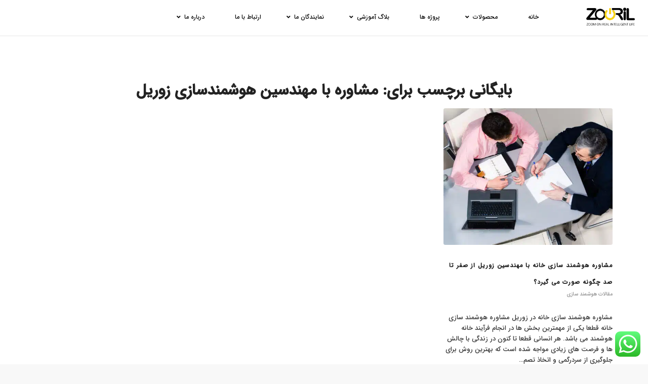

--- FILE ---
content_type: text/html; charset=UTF-8
request_url: https://zooril.com/tag/%D9%85%D8%B4%D8%A7%D9%88%D8%B1%D9%87-%D8%A8%D8%A7-%D9%85%D9%87%D9%86%D8%AF%D8%B3%DB%8C%D9%86-%D9%87%D9%88%D8%B4%D9%85%D9%86%D8%AF%D8%B3%D8%A7%D8%B2%DB%8C-%D8%B2%D9%88%D8%B1%DB%8C%D9%84/
body_size: 22417
content:
<!DOCTYPE html>
<html dir="rtl" lang="fa-IR" class="html_stretched responsive av-preloader-disabled  html_header_top html_logo_right html_main_nav_header html_menu_left html_large html_header_sticky_disabled html_header_shrinking_disabled html_mobile_menu_tablet html_header_searchicon_disabled html_content_align_center html_header_unstick_top_disabled html_header_stretch html_minimal_header html_minimal_header_shadow html_elegant-blog html_modern-blog html_av-submenu-hidden html_av-submenu-display-click html_av-overlay-side html_av-overlay-side-classic html_av-submenu-clone html_entry_id_10519 av-cookies-no-cookie-consent av-no-preview av-default-lightbox html_text_menu_active av-mobile-menu-switch-default">
<head>
<meta charset="UTF-8" />


<!-- mobile setting -->
<meta name="viewport" content="width=device-width, initial-scale=1">

<!-- Scripts/CSS and wp_head hook -->
<meta name='robots' content='index, follow, max-image-preview:large, max-snippet:-1, max-video-preview:-1' />

	<!-- This site is optimized with the Yoast SEO Premium plugin v20.7 (Yoast SEO v20.9) - https://yoast.com/wordpress/plugins/seo/ -->
	<title>بایگانی‌های مشاوره با مهندسین هوشمندسازی زوریل - خانه هوشمند ایرانی زوریل | شرکت هوشمند سازی ایرانی</title>
	<link rel="canonical" href="https://zooril.com/tag/مشاوره-با-مهندسین-هوشمندسازی-زوریل/" />
	<meta property="og:locale" content="fa_IR" />
	<meta property="og:type" content="article" />
	<meta property="og:title" content="بایگانی‌ها مشاوره با مهندسین هوشمندسازی زوریل" />
	<meta property="og:url" content="https://zooril.com/tag/مشاوره-با-مهندسین-هوشمندسازی-زوریل/" />
	<meta property="og:site_name" content="خانه هوشمند ایرانی زوریل | شرکت هوشمند سازی ایرانی" />
	<meta name="twitter:card" content="summary_large_image" />
	<script type="application/ld+json" class="yoast-schema-graph">{"@context":"https://schema.org","@graph":[{"@type":"CollectionPage","@id":"https://zooril.com/tag/%d9%85%d8%b4%d8%a7%d9%88%d8%b1%d9%87-%d8%a8%d8%a7-%d9%85%d9%87%d9%86%d8%af%d8%b3%db%8c%d9%86-%d9%87%d9%88%d8%b4%d9%85%d9%86%d8%af%d8%b3%d8%a7%d8%b2%db%8c-%d8%b2%d9%88%d8%b1%db%8c%d9%84/","url":"https://zooril.com/tag/%d9%85%d8%b4%d8%a7%d9%88%d8%b1%d9%87-%d8%a8%d8%a7-%d9%85%d9%87%d9%86%d8%af%d8%b3%db%8c%d9%86-%d9%87%d9%88%d8%b4%d9%85%d9%86%d8%af%d8%b3%d8%a7%d8%b2%db%8c-%d8%b2%d9%88%d8%b1%db%8c%d9%84/","name":"بایگانی‌های مشاوره با مهندسین هوشمندسازی زوریل - خانه هوشمند ایرانی زوریل | شرکت هوشمند سازی ایرانی","isPartOf":{"@id":"https://zooril.com/#website"},"primaryImageOfPage":{"@id":"https://zooril.com/tag/%d9%85%d8%b4%d8%a7%d9%88%d8%b1%d9%87-%d8%a8%d8%a7-%d9%85%d9%87%d9%86%d8%af%d8%b3%db%8c%d9%86-%d9%87%d9%88%d8%b4%d9%85%d9%86%d8%af%d8%b3%d8%a7%d8%b2%db%8c-%d8%b2%d9%88%d8%b1%db%8c%d9%84/#primaryimage"},"image":{"@id":"https://zooril.com/tag/%d9%85%d8%b4%d8%a7%d9%88%d8%b1%d9%87-%d8%a8%d8%a7-%d9%85%d9%87%d9%86%d8%af%d8%b3%db%8c%d9%86-%d9%87%d9%88%d8%b4%d9%85%d9%86%d8%af%d8%b3%d8%a7%d8%b2%db%8c-%d8%b2%d9%88%d8%b1%db%8c%d9%84/#primaryimage"},"thumbnailUrl":"https://zooril.com/wp-content/uploads/2021/05/consult-1.jpg","breadcrumb":{"@id":"https://zooril.com/tag/%d9%85%d8%b4%d8%a7%d9%88%d8%b1%d9%87-%d8%a8%d8%a7-%d9%85%d9%87%d9%86%d8%af%d8%b3%db%8c%d9%86-%d9%87%d9%88%d8%b4%d9%85%d9%86%d8%af%d8%b3%d8%a7%d8%b2%db%8c-%d8%b2%d9%88%d8%b1%db%8c%d9%84/#breadcrumb"},"inLanguage":"fa-IR"},{"@type":"ImageObject","inLanguage":"fa-IR","@id":"https://zooril.com/tag/%d9%85%d8%b4%d8%a7%d9%88%d8%b1%d9%87-%d8%a8%d8%a7-%d9%85%d9%87%d9%86%d8%af%d8%b3%db%8c%d9%86-%d9%87%d9%88%d8%b4%d9%85%d9%86%d8%af%d8%b3%d8%a7%d8%b2%db%8c-%d8%b2%d9%88%d8%b1%db%8c%d9%84/#primaryimage","url":"https://zooril.com/wp-content/uploads/2021/05/consult-1.jpg","contentUrl":"https://zooril.com/wp-content/uploads/2021/05/consult-1.jpg","width":849,"height":566,"caption":"تصویر دو مرد در حال مشاوره هوشمندسازی ساختمانندسازی"},{"@type":"BreadcrumbList","@id":"https://zooril.com/tag/%d9%85%d8%b4%d8%a7%d9%88%d8%b1%d9%87-%d8%a8%d8%a7-%d9%85%d9%87%d9%86%d8%af%d8%b3%db%8c%d9%86-%d9%87%d9%88%d8%b4%d9%85%d9%86%d8%af%d8%b3%d8%a7%d8%b2%db%8c-%d8%b2%d9%88%d8%b1%db%8c%d9%84/#breadcrumb","itemListElement":[{"@type":"ListItem","position":1,"name":"خانه","item":"https://zooril.com/home-page/"},{"@type":"ListItem","position":2,"name":"مشاوره با مهندسین هوشمندسازی زوریل"}]},{"@type":"WebSite","@id":"https://zooril.com/#website","url":"https://zooril.com/","name":"خانه هوشمند ایرانی زوریل | شرکت هوشمند سازی ایرانی","description":"خانه هوشمند زوریل ارایه دهنده ابزارهای هوشمند سازی خانه در ایران می باشد.","publisher":{"@id":"https://zooril.com/#organization"},"alternateName":"خانه هوشمند زوریل","potentialAction":[{"@type":"SearchAction","target":{"@type":"EntryPoint","urlTemplate":"https://zooril.com/?s={search_term_string}"},"query-input":"required name=search_term_string"}],"inLanguage":"fa-IR"},{"@type":"Organization","@id":"https://zooril.com/#organization","name":"خانه هوشمند زوریل","alternateName":"zooril smart home","url":"https://zooril.com/","logo":{"@type":"ImageObject","inLanguage":"fa-IR","@id":"https://zooril.com/#/schema/logo/image/","url":"https://zooril.com/wp-content/uploads/2019/05/app2.png","contentUrl":"https://zooril.com/wp-content/uploads/2019/05/app2.png","width":328,"height":444,"caption":"خانه هوشمند زوریل"},"image":{"@id":"https://zooril.com/#/schema/logo/image/"},"sameAs":["https://www.instagram.com/zoorilco/"]}]}</script>
	<!-- / Yoast SEO Premium plugin. -->



<link rel="alternate" type="application/rss+xml" title="خانه هوشمند ایرانی زوریل | شرکت هوشمند سازی ایرانی &raquo; خوراک" href="//zooril.com/feed/" />
<link rel="alternate" type="application/rss+xml" title="خانه هوشمند ایرانی زوریل | شرکت هوشمند سازی ایرانی &raquo; خوراک دیدگاه‌ها" href="//zooril.com/comments/feed/" />
<link rel="alternate" type="application/rss+xml" title="خانه هوشمند ایرانی زوریل | شرکت هوشمند سازی ایرانی &raquo; مشاوره با مهندسین هوشمندسازی زوریل خوراک برچسب" href="//zooril.com/tag/%d9%85%d8%b4%d8%a7%d9%88%d8%b1%d9%87-%d8%a8%d8%a7-%d9%85%d9%87%d9%86%d8%af%d8%b3%db%8c%d9%86-%d9%87%d9%88%d8%b4%d9%85%d9%86%d8%af%d8%b3%d8%a7%d8%b2%db%8c-%d8%b2%d9%88%d8%b1%db%8c%d9%84/feed/" />
<link data-minify="1" rel='stylesheet' id='avia-grid-css' href='//zooril.com/wp-content/cache/min/1/wp-content/themes/enfold/css/grid-rtl.css?ver=1729763205' type='text/css' media='all' />
<link data-minify="1" rel='stylesheet' id='avia-base-css' href='//zooril.com/wp-content/cache/min/1/wp-content/themes/enfold/css/base.css?ver=1729763205' type='text/css' media='all' />
<link data-minify="1" rel='stylesheet' id='avia-layout-css' href='//zooril.com/wp-content/cache/min/1/wp-content/themes/enfold/css/layout.css?ver=1729763205' type='text/css' media='all' />
<link data-minify="1" rel='stylesheet' id='avia-module-blog-css' href='//zooril.com/wp-content/cache/min/1/wp-content/themes/enfold/config-templatebuilder/avia-shortcodes/blog/blog.css?ver=1729763206' type='text/css' media='all' />
<link data-minify="1" rel='stylesheet' id='avia-module-postslider-css' href='//zooril.com/wp-content/cache/min/1/wp-content/themes/enfold/config-templatebuilder/avia-shortcodes/postslider/postslider.css?ver=1729763206' type='text/css' media='all' />
<link data-minify="1" rel='stylesheet' id='avia-module-button-css' href='//zooril.com/wp-content/cache/min/1/wp-content/themes/enfold/config-templatebuilder/avia-shortcodes/buttons/buttons-rtl.css?ver=1729763206' type='text/css' media='all' />
<link data-minify="1" rel='stylesheet' id='avia-module-button-fullwidth-css' href='//zooril.com/wp-content/cache/min/1/wp-content/themes/enfold/config-templatebuilder/avia-shortcodes/buttons_fullwidth/buttons_fullwidth-rtl.css?ver=1729763206' type='text/css' media='all' />
<link data-minify="1" rel='stylesheet' id='avia-module-comments-css' href='//zooril.com/wp-content/cache/min/1/wp-content/themes/enfold/config-templatebuilder/avia-shortcodes/comments/comments-rtl.css?ver=1729763206' type='text/css' media='all' />
<link data-minify="1" rel='stylesheet' id='avia-module-contact-css' href='//zooril.com/wp-content/cache/min/1/wp-content/themes/enfold/config-templatebuilder/avia-shortcodes/contact/contact.css?ver=1729763206' type='text/css' media='all' />
<link data-minify="1" rel='stylesheet' id='avia-module-slideshow-css' href='//zooril.com/wp-content/cache/min/1/wp-content/themes/enfold/config-templatebuilder/avia-shortcodes/slideshow/slideshow.css?ver=1729763206' type='text/css' media='all' />
<link data-minify="1" rel='stylesheet' id='avia-module-gallery-css' href='//zooril.com/wp-content/cache/min/1/wp-content/themes/enfold/config-templatebuilder/avia-shortcodes/gallery/gallery.css?ver=1729763206' type='text/css' media='all' />
<link data-minify="1" rel='stylesheet' id='avia-module-gallery-hor-css' href='//zooril.com/wp-content/cache/min/1/wp-content/themes/enfold/config-templatebuilder/avia-shortcodes/gallery_horizontal/gallery_horizontal.css?ver=1729763206' type='text/css' media='all' />
<link data-minify="1" rel='stylesheet' id='avia-module-gridrow-css' href='//zooril.com/wp-content/cache/min/1/wp-content/themes/enfold/config-templatebuilder/avia-shortcodes/grid_row/grid_row.css?ver=1729763206' type='text/css' media='all' />
<link data-minify="1" rel='stylesheet' id='avia-module-heading-css' href='//zooril.com/wp-content/cache/min/1/wp-content/themes/enfold/config-templatebuilder/avia-shortcodes/heading/heading-rtl.css?ver=1729763206' type='text/css' media='all' />
<link data-minify="1" rel='stylesheet' id='avia-module-rotator-css' href='//zooril.com/wp-content/cache/min/1/wp-content/themes/enfold/config-templatebuilder/avia-shortcodes/headline_rotator/headline_rotator.css?ver=1729763206' type='text/css' media='all' />
<link data-minify="1" rel='stylesheet' id='avia-module-hr-css' href='//zooril.com/wp-content/cache/min/1/wp-content/themes/enfold/config-templatebuilder/avia-shortcodes/hr/hr.css?ver=1729763206' type='text/css' media='all' />
<link data-minify="1" rel='stylesheet' id='avia-module-icon-css' href='//zooril.com/wp-content/cache/min/1/wp-content/themes/enfold/config-templatebuilder/avia-shortcodes/icon/icon-rtl.css?ver=1729763206' type='text/css' media='all' />
<link data-minify="1" rel='stylesheet' id='avia-module-iconbox-css' href='//zooril.com/wp-content/cache/min/1/wp-content/themes/enfold/config-templatebuilder/avia-shortcodes/iconbox/iconbox-rtl.css?ver=1729763206' type='text/css' media='all' />
<link data-minify="1" rel='stylesheet' id='avia-module-iconlist-css' href='//zooril.com/wp-content/cache/min/1/wp-content/themes/enfold/config-templatebuilder/avia-shortcodes/iconlist/iconlist.css?ver=1729763206' type='text/css' media='all' />
<link data-minify="1" rel='stylesheet' id='avia-module-image-css' href='//zooril.com/wp-content/cache/min/1/wp-content/themes/enfold/config-templatebuilder/avia-shortcodes/image/image.css?ver=1729763206' type='text/css' media='all' />
<link data-minify="1" rel='stylesheet' id='avia-module-hotspot-css' href='//zooril.com/wp-content/cache/min/1/wp-content/themes/enfold/config-templatebuilder/avia-shortcodes/image_hotspots/image_hotspots.css?ver=1729763206' type='text/css' media='all' />
<link data-minify="1" rel='stylesheet' id='avia-module-slideshow-contentpartner-css' href='//zooril.com/wp-content/cache/min/1/wp-content/themes/enfold/config-templatebuilder/avia-shortcodes/contentslider/contentslider.css?ver=1729763206' type='text/css' media='all' />
<link data-minify="1" rel='stylesheet' id='avia-module-masonry-css' href='//zooril.com/wp-content/cache/min/1/wp-content/themes/enfold/config-templatebuilder/avia-shortcodes/masonry_entries/masonry_entries-rtl.css?ver=1729763206' type='text/css' media='all' />
<link data-minify="1" rel='stylesheet' id='avia-siteloader-css' href='//zooril.com/wp-content/cache/min/1/wp-content/themes/enfold/css/avia-snippet-site-preloader.css?ver=1729763206' type='text/css' media='all' />
<link data-minify="1" rel='stylesheet' id='avia-sc-search-css' href='//zooril.com/wp-content/cache/min/1/wp-content/themes/enfold/config-templatebuilder/avia-shortcodes/search/search-rtl.css?ver=1729763206' type='text/css' media='all' />
<link data-minify="1" rel='stylesheet' id='avia-module-slideshow-fullsize-css' href='//zooril.com/wp-content/cache/min/1/wp-content/themes/enfold/config-templatebuilder/avia-shortcodes/slideshow_fullsize/slideshow_fullsize.css?ver=1729763206' type='text/css' media='all' />
<link data-minify="1" rel='stylesheet' id='avia-module-social-css' href='//zooril.com/wp-content/cache/min/1/wp-content/themes/enfold/config-templatebuilder/avia-shortcodes/social_share/social_share.css?ver=1729763206' type='text/css' media='all' />
<link data-minify="1" rel='stylesheet' id='avia-module-table-css' href='//zooril.com/wp-content/cache/min/1/wp-content/themes/enfold/config-templatebuilder/avia-shortcodes/table/table.css?ver=1729763206' type='text/css' media='all' />
<link data-minify="1" rel='stylesheet' id='avia-module-tabs-css' href='//zooril.com/wp-content/cache/min/1/wp-content/themes/enfold/config-templatebuilder/avia-shortcodes/tabs/tabs-rtl.css?ver=1729763206' type='text/css' media='all' />
<link data-minify="1" rel='stylesheet' id='avia-module-timeline-css' href='//zooril.com/wp-content/cache/min/1/wp-content/themes/enfold/config-templatebuilder/avia-shortcodes/timeline/timeline.css?ver=1729763206' type='text/css' media='all' />
<link data-minify="1" rel='stylesheet' id='avia-module-toggles-css' href='//zooril.com/wp-content/cache/min/1/wp-content/themes/enfold/config-templatebuilder/avia-shortcodes/toggles/toggles-rtl.css?ver=1729763206' type='text/css' media='all' />
<link data-minify="1" rel='stylesheet' id='avia-module-video-css' href='//zooril.com/wp-content/cache/min/1/wp-content/themes/enfold/config-templatebuilder/avia-shortcodes/video/video.css?ver=1729763206' type='text/css' media='all' />
<link data-minify="1" rel='stylesheet' id='ht_ctc_main_css-css' href='//zooril.com/wp-content/cache/min/1/wp-content/plugins/click-to-chat-for-whatsapp/new/inc/assets/css/main.css?ver=1729763206' type='text/css' media='all' />
<link rel='stylesheet' id='wp-block-library-rtl-css' href='//zooril.com/wp-includes/css/dist/block-library/style-rtl.min.css?ver=6.4.7' type='text/css' media='all' />
<style id='global-styles-inline-css' type='text/css'>
body{--wp--preset--color--black: #000000;--wp--preset--color--cyan-bluish-gray: #abb8c3;--wp--preset--color--white: #ffffff;--wp--preset--color--pale-pink: #f78da7;--wp--preset--color--vivid-red: #cf2e2e;--wp--preset--color--luminous-vivid-orange: #ff6900;--wp--preset--color--luminous-vivid-amber: #fcb900;--wp--preset--color--light-green-cyan: #7bdcb5;--wp--preset--color--vivid-green-cyan: #00d084;--wp--preset--color--pale-cyan-blue: #8ed1fc;--wp--preset--color--vivid-cyan-blue: #0693e3;--wp--preset--color--vivid-purple: #9b51e0;--wp--preset--color--metallic-red: #b02b2c;--wp--preset--color--maximum-yellow-red: #edae44;--wp--preset--color--yellow-sun: #eeee22;--wp--preset--color--palm-leaf: #83a846;--wp--preset--color--aero: #7bb0e7;--wp--preset--color--old-lavender: #745f7e;--wp--preset--color--steel-teal: #5f8789;--wp--preset--color--raspberry-pink: #d65799;--wp--preset--color--medium-turquoise: #4ecac2;--wp--preset--gradient--vivid-cyan-blue-to-vivid-purple: linear-gradient(135deg,rgba(6,147,227,1) 0%,rgb(155,81,224) 100%);--wp--preset--gradient--light-green-cyan-to-vivid-green-cyan: linear-gradient(135deg,rgb(122,220,180) 0%,rgb(0,208,130) 100%);--wp--preset--gradient--luminous-vivid-amber-to-luminous-vivid-orange: linear-gradient(135deg,rgba(252,185,0,1) 0%,rgba(255,105,0,1) 100%);--wp--preset--gradient--luminous-vivid-orange-to-vivid-red: linear-gradient(135deg,rgba(255,105,0,1) 0%,rgb(207,46,46) 100%);--wp--preset--gradient--very-light-gray-to-cyan-bluish-gray: linear-gradient(135deg,rgb(238,238,238) 0%,rgb(169,184,195) 100%);--wp--preset--gradient--cool-to-warm-spectrum: linear-gradient(135deg,rgb(74,234,220) 0%,rgb(151,120,209) 20%,rgb(207,42,186) 40%,rgb(238,44,130) 60%,rgb(251,105,98) 80%,rgb(254,248,76) 100%);--wp--preset--gradient--blush-light-purple: linear-gradient(135deg,rgb(255,206,236) 0%,rgb(152,150,240) 100%);--wp--preset--gradient--blush-bordeaux: linear-gradient(135deg,rgb(254,205,165) 0%,rgb(254,45,45) 50%,rgb(107,0,62) 100%);--wp--preset--gradient--luminous-dusk: linear-gradient(135deg,rgb(255,203,112) 0%,rgb(199,81,192) 50%,rgb(65,88,208) 100%);--wp--preset--gradient--pale-ocean: linear-gradient(135deg,rgb(255,245,203) 0%,rgb(182,227,212) 50%,rgb(51,167,181) 100%);--wp--preset--gradient--electric-grass: linear-gradient(135deg,rgb(202,248,128) 0%,rgb(113,206,126) 100%);--wp--preset--gradient--midnight: linear-gradient(135deg,rgb(2,3,129) 0%,rgb(40,116,252) 100%);--wp--preset--font-size--small: 1rem;--wp--preset--font-size--medium: 1.125rem;--wp--preset--font-size--large: 1.75rem;--wp--preset--font-size--x-large: clamp(1.75rem, 3vw, 2.25rem);--wp--preset--spacing--20: 0.44rem;--wp--preset--spacing--30: 0.67rem;--wp--preset--spacing--40: 1rem;--wp--preset--spacing--50: 1.5rem;--wp--preset--spacing--60: 2.25rem;--wp--preset--spacing--70: 3.38rem;--wp--preset--spacing--80: 5.06rem;--wp--preset--shadow--natural: 6px 6px 9px rgba(0, 0, 0, 0.2);--wp--preset--shadow--deep: 12px 12px 50px rgba(0, 0, 0, 0.4);--wp--preset--shadow--sharp: 6px 6px 0px rgba(0, 0, 0, 0.2);--wp--preset--shadow--outlined: 6px 6px 0px -3px rgba(255, 255, 255, 1), 6px 6px rgba(0, 0, 0, 1);--wp--preset--shadow--crisp: 6px 6px 0px rgba(0, 0, 0, 1);}body { margin: 0;--wp--style--global--content-size: 800px;--wp--style--global--wide-size: 1130px; }.wp-site-blocks > .alignleft { float: left; margin-right: 2em; }.wp-site-blocks > .alignright { float: right; margin-left: 2em; }.wp-site-blocks > .aligncenter { justify-content: center; margin-left: auto; margin-right: auto; }:where(.is-layout-flex){gap: 0.5em;}:where(.is-layout-grid){gap: 0.5em;}body .is-layout-flow > .alignleft{float: left;margin-inline-start: 0;margin-inline-end: 2em;}body .is-layout-flow > .alignright{float: right;margin-inline-start: 2em;margin-inline-end: 0;}body .is-layout-flow > .aligncenter{margin-left: auto !important;margin-right: auto !important;}body .is-layout-constrained > .alignleft{float: left;margin-inline-start: 0;margin-inline-end: 2em;}body .is-layout-constrained > .alignright{float: right;margin-inline-start: 2em;margin-inline-end: 0;}body .is-layout-constrained > .aligncenter{margin-left: auto !important;margin-right: auto !important;}body .is-layout-constrained > :where(:not(.alignleft):not(.alignright):not(.alignfull)){max-width: var(--wp--style--global--content-size);margin-left: auto !important;margin-right: auto !important;}body .is-layout-constrained > .alignwide{max-width: var(--wp--style--global--wide-size);}body .is-layout-flex{display: flex;}body .is-layout-flex{flex-wrap: wrap;align-items: center;}body .is-layout-flex > *{margin: 0;}body .is-layout-grid{display: grid;}body .is-layout-grid > *{margin: 0;}body{padding-top: 0px;padding-right: 0px;padding-bottom: 0px;padding-left: 0px;}a:where(:not(.wp-element-button)){text-decoration: underline;}.wp-element-button, .wp-block-button__link{background-color: #32373c;border-width: 0;color: #fff;font-family: inherit;font-size: inherit;line-height: inherit;padding: calc(0.667em + 2px) calc(1.333em + 2px);text-decoration: none;}.has-black-color{color: var(--wp--preset--color--black) !important;}.has-cyan-bluish-gray-color{color: var(--wp--preset--color--cyan-bluish-gray) !important;}.has-white-color{color: var(--wp--preset--color--white) !important;}.has-pale-pink-color{color: var(--wp--preset--color--pale-pink) !important;}.has-vivid-red-color{color: var(--wp--preset--color--vivid-red) !important;}.has-luminous-vivid-orange-color{color: var(--wp--preset--color--luminous-vivid-orange) !important;}.has-luminous-vivid-amber-color{color: var(--wp--preset--color--luminous-vivid-amber) !important;}.has-light-green-cyan-color{color: var(--wp--preset--color--light-green-cyan) !important;}.has-vivid-green-cyan-color{color: var(--wp--preset--color--vivid-green-cyan) !important;}.has-pale-cyan-blue-color{color: var(--wp--preset--color--pale-cyan-blue) !important;}.has-vivid-cyan-blue-color{color: var(--wp--preset--color--vivid-cyan-blue) !important;}.has-vivid-purple-color{color: var(--wp--preset--color--vivid-purple) !important;}.has-metallic-red-color{color: var(--wp--preset--color--metallic-red) !important;}.has-maximum-yellow-red-color{color: var(--wp--preset--color--maximum-yellow-red) !important;}.has-yellow-sun-color{color: var(--wp--preset--color--yellow-sun) !important;}.has-palm-leaf-color{color: var(--wp--preset--color--palm-leaf) !important;}.has-aero-color{color: var(--wp--preset--color--aero) !important;}.has-old-lavender-color{color: var(--wp--preset--color--old-lavender) !important;}.has-steel-teal-color{color: var(--wp--preset--color--steel-teal) !important;}.has-raspberry-pink-color{color: var(--wp--preset--color--raspberry-pink) !important;}.has-medium-turquoise-color{color: var(--wp--preset--color--medium-turquoise) !important;}.has-black-background-color{background-color: var(--wp--preset--color--black) !important;}.has-cyan-bluish-gray-background-color{background-color: var(--wp--preset--color--cyan-bluish-gray) !important;}.has-white-background-color{background-color: var(--wp--preset--color--white) !important;}.has-pale-pink-background-color{background-color: var(--wp--preset--color--pale-pink) !important;}.has-vivid-red-background-color{background-color: var(--wp--preset--color--vivid-red) !important;}.has-luminous-vivid-orange-background-color{background-color: var(--wp--preset--color--luminous-vivid-orange) !important;}.has-luminous-vivid-amber-background-color{background-color: var(--wp--preset--color--luminous-vivid-amber) !important;}.has-light-green-cyan-background-color{background-color: var(--wp--preset--color--light-green-cyan) !important;}.has-vivid-green-cyan-background-color{background-color: var(--wp--preset--color--vivid-green-cyan) !important;}.has-pale-cyan-blue-background-color{background-color: var(--wp--preset--color--pale-cyan-blue) !important;}.has-vivid-cyan-blue-background-color{background-color: var(--wp--preset--color--vivid-cyan-blue) !important;}.has-vivid-purple-background-color{background-color: var(--wp--preset--color--vivid-purple) !important;}.has-metallic-red-background-color{background-color: var(--wp--preset--color--metallic-red) !important;}.has-maximum-yellow-red-background-color{background-color: var(--wp--preset--color--maximum-yellow-red) !important;}.has-yellow-sun-background-color{background-color: var(--wp--preset--color--yellow-sun) !important;}.has-palm-leaf-background-color{background-color: var(--wp--preset--color--palm-leaf) !important;}.has-aero-background-color{background-color: var(--wp--preset--color--aero) !important;}.has-old-lavender-background-color{background-color: var(--wp--preset--color--old-lavender) !important;}.has-steel-teal-background-color{background-color: var(--wp--preset--color--steel-teal) !important;}.has-raspberry-pink-background-color{background-color: var(--wp--preset--color--raspberry-pink) !important;}.has-medium-turquoise-background-color{background-color: var(--wp--preset--color--medium-turquoise) !important;}.has-black-border-color{border-color: var(--wp--preset--color--black) !important;}.has-cyan-bluish-gray-border-color{border-color: var(--wp--preset--color--cyan-bluish-gray) !important;}.has-white-border-color{border-color: var(--wp--preset--color--white) !important;}.has-pale-pink-border-color{border-color: var(--wp--preset--color--pale-pink) !important;}.has-vivid-red-border-color{border-color: var(--wp--preset--color--vivid-red) !important;}.has-luminous-vivid-orange-border-color{border-color: var(--wp--preset--color--luminous-vivid-orange) !important;}.has-luminous-vivid-amber-border-color{border-color: var(--wp--preset--color--luminous-vivid-amber) !important;}.has-light-green-cyan-border-color{border-color: var(--wp--preset--color--light-green-cyan) !important;}.has-vivid-green-cyan-border-color{border-color: var(--wp--preset--color--vivid-green-cyan) !important;}.has-pale-cyan-blue-border-color{border-color: var(--wp--preset--color--pale-cyan-blue) !important;}.has-vivid-cyan-blue-border-color{border-color: var(--wp--preset--color--vivid-cyan-blue) !important;}.has-vivid-purple-border-color{border-color: var(--wp--preset--color--vivid-purple) !important;}.has-metallic-red-border-color{border-color: var(--wp--preset--color--metallic-red) !important;}.has-maximum-yellow-red-border-color{border-color: var(--wp--preset--color--maximum-yellow-red) !important;}.has-yellow-sun-border-color{border-color: var(--wp--preset--color--yellow-sun) !important;}.has-palm-leaf-border-color{border-color: var(--wp--preset--color--palm-leaf) !important;}.has-aero-border-color{border-color: var(--wp--preset--color--aero) !important;}.has-old-lavender-border-color{border-color: var(--wp--preset--color--old-lavender) !important;}.has-steel-teal-border-color{border-color: var(--wp--preset--color--steel-teal) !important;}.has-raspberry-pink-border-color{border-color: var(--wp--preset--color--raspberry-pink) !important;}.has-medium-turquoise-border-color{border-color: var(--wp--preset--color--medium-turquoise) !important;}.has-vivid-cyan-blue-to-vivid-purple-gradient-background{background: var(--wp--preset--gradient--vivid-cyan-blue-to-vivid-purple) !important;}.has-light-green-cyan-to-vivid-green-cyan-gradient-background{background: var(--wp--preset--gradient--light-green-cyan-to-vivid-green-cyan) !important;}.has-luminous-vivid-amber-to-luminous-vivid-orange-gradient-background{background: var(--wp--preset--gradient--luminous-vivid-amber-to-luminous-vivid-orange) !important;}.has-luminous-vivid-orange-to-vivid-red-gradient-background{background: var(--wp--preset--gradient--luminous-vivid-orange-to-vivid-red) !important;}.has-very-light-gray-to-cyan-bluish-gray-gradient-background{background: var(--wp--preset--gradient--very-light-gray-to-cyan-bluish-gray) !important;}.has-cool-to-warm-spectrum-gradient-background{background: var(--wp--preset--gradient--cool-to-warm-spectrum) !important;}.has-blush-light-purple-gradient-background{background: var(--wp--preset--gradient--blush-light-purple) !important;}.has-blush-bordeaux-gradient-background{background: var(--wp--preset--gradient--blush-bordeaux) !important;}.has-luminous-dusk-gradient-background{background: var(--wp--preset--gradient--luminous-dusk) !important;}.has-pale-ocean-gradient-background{background: var(--wp--preset--gradient--pale-ocean) !important;}.has-electric-grass-gradient-background{background: var(--wp--preset--gradient--electric-grass) !important;}.has-midnight-gradient-background{background: var(--wp--preset--gradient--midnight) !important;}.has-small-font-size{font-size: var(--wp--preset--font-size--small) !important;}.has-medium-font-size{font-size: var(--wp--preset--font-size--medium) !important;}.has-large-font-size{font-size: var(--wp--preset--font-size--large) !important;}.has-x-large-font-size{font-size: var(--wp--preset--font-size--x-large) !important;}
.wp-block-navigation a:where(:not(.wp-element-button)){color: inherit;}
:where(.wp-block-post-template.is-layout-flex){gap: 1.25em;}:where(.wp-block-post-template.is-layout-grid){gap: 1.25em;}
:where(.wp-block-columns.is-layout-flex){gap: 2em;}:where(.wp-block-columns.is-layout-grid){gap: 2em;}
.wp-block-pullquote{font-size: 1.5em;line-height: 1.6;}
</style>
<link data-minify="1" rel='stylesheet' id='dashicons-css' href='//zooril.com/wp-content/cache/min/1/wp-includes/css/dashicons.min.css?ver=1729763206' type='text/css' media='all' />
<link rel='stylesheet' id='post-views-counter-frontend-css' href='//zooril.com/wp-content/plugins/post-views-counter/css/frontend.min.css?ver=1.3.13' type='text/css' media='all' />
<link data-minify="1" rel='stylesheet' id='avia-scs-css' href='//zooril.com/wp-content/cache/min/1/wp-content/themes/enfold/css/shortcodes.css?ver=1729763206' type='text/css' media='all' />
<link data-minify="1" rel='stylesheet' id='avia-popup-css-css' href='//zooril.com/wp-content/cache/min/1/wp-content/themes/enfold/js/aviapopup/magnific-popup.css?ver=1729763206' type='text/css' media='screen' />
<link data-minify="1" rel='stylesheet' id='avia-lightbox-css' href='//zooril.com/wp-content/cache/min/1/wp-content/themes/enfold/css/avia-snippet-lightbox.css?ver=1729763206' type='text/css' media='screen' />
<link data-minify="1" rel='stylesheet' id='avia-widget-css-css' href='//zooril.com/wp-content/cache/min/1/wp-content/themes/enfold/css/avia-snippet-widget-rtl.css?ver=1729763206' type='text/css' media='screen' />
<link data-minify="1" rel='stylesheet' id='avia-rtl-css' href='//zooril.com/wp-content/cache/min/1/wp-content/themes/enfold/css/rtl.css?ver=1729763206' type='text/css' media='all' />
<link data-minify="1" rel='stylesheet' id='avia-dynamic-css' href='//zooril.com/wp-content/cache/min/1/wp-content/uploads/dynamic_avia/enfold_child_theme.css?ver=1729763206' type='text/css' media='all' />
<link data-minify="1" rel='stylesheet' id='avia-custom-css' href='//zooril.com/wp-content/cache/min/1/wp-content/themes/enfold/css/custom.css?ver=1729763206' type='text/css' media='all' />
<link data-minify="1" rel='stylesheet' id='avia-style-css' href='//zooril.com/wp-content/cache/min/1/wp-content/themes/enfold-child/style.css?ver=1729763206' type='text/css' media='all' />
<link rel='stylesheet' id='ubermenu-css' href='//zooril.com/wp-content/plugins/ubermenu/pro/assets/css/rtl-ubermenu.min.css?ver=3.8.1' type='text/css' media='all' />
<link data-minify="1" rel='stylesheet' id='ubermenu-white-css' href='//zooril.com/wp-content/cache/min/1/wp-content/plugins/ubermenu/pro/assets/css/skins/white.css?ver=1729763206' type='text/css' media='all' />
<link data-minify="1" rel='stylesheet' id='ubermenu-font-awesome-all-css' href='//zooril.com/wp-content/cache/min/1/wp-content/plugins/ubermenu/assets/fontawesome/css/all.min.css?ver=1729763206' type='text/css' media='all' />
<link data-minify="1" rel='stylesheet' id='ubermenu-font-awesome-css' href='//zooril.com/wp-content/cache/min/1/wp-content/plugins/ubermenu-icons/assets/font-awesome/css/font-awesome.min.css?ver=1729763206' type='text/css' media='all' />
<script type="129f637ea2798006680ed902-text/javascript" src="//zooril.com/wp-includes/js/jquery/jquery.min.js?ver=3.7.1" id="jquery-core-js"></script>
<script data-minify="1" type="129f637ea2798006680ed902-text/javascript" src="//zooril.com/wp-content/cache/min/1/wp-content/themes/enfold/js/avia-compat.js?ver=1729763206" id="avia-compat-js"></script>
<link rel="https://api.w.org/" href="//zooril.com/wp-json/" /><link rel="alternate" type="application/json" href="//zooril.com/wp-json/wp/v2/tags/176" /><link rel="EditURI" type="application/rsd+xml" title="RSD" href="//zooril.com/xmlrpc.php?rsd" />
<meta name="generator" content="WordPress 6.4.7" />
<style id="ubermenu-custom-generated-css">
/** Font Awesome 4 Compatibility **/
.fa{font-style:normal;font-variant:normal;font-weight:normal;font-family:FontAwesome;}

/** UberMenu Custom Menu Styles (Customizer) **/
/* main */
 .ubermenu-main .ubermenu-item-layout-image_left > .ubermenu-target-text { padding-left:40px; }
 .ubermenu-main .ubermenu-item-layout-image_right > .ubermenu-target-text { padding-right:40px; }
 .ubermenu-main .ubermenu-item-layout-woocommerce_image_left_price > .ubermenu-target-text { padding-left:40px; }
 .ubermenu-main .ubermenu-item-layout-image_left > .ubermenu-target-title, .ubermenu-main .ubermenu-item-layout-image_right > .ubermenu-target-title { padding-top:5px; }
 .ubermenu-main { background-color:#ffffff; background:-webkit-gradient(linear,left top,left bottom,from(#ffffff),to(#ffffff)); background:-webkit-linear-gradient(top,#ffffff,#ffffff); background:-moz-linear-gradient(top,#ffffff,#ffffff); background:-ms-linear-gradient(top,#ffffff,#ffffff); background:-o-linear-gradient(top,#ffffff,#ffffff); background:linear-gradient(top,#ffffff,#ffffff); border:1px solid #ffffff; }
 .ubermenu-main .ubermenu-item-level-0 > .ubermenu-target { color:#0a0a0a; }
 .ubermenu.ubermenu-main .ubermenu-item-level-0:hover > .ubermenu-target, .ubermenu-main .ubermenu-item-level-0.ubermenu-active > .ubermenu-target { color:#edcb21; background-color:#ffffff; background:-webkit-gradient(linear,left top,left bottom,from(#ffffff),to(#ffffff)); background:-webkit-linear-gradient(top,#ffffff,#ffffff); background:-moz-linear-gradient(top,#ffffff,#ffffff); background:-ms-linear-gradient(top,#ffffff,#ffffff); background:-o-linear-gradient(top,#ffffff,#ffffff); background:linear-gradient(top,#ffffff,#ffffff); }
 .ubermenu-main .ubermenu-item-level-0.ubermenu-current-menu-item > .ubermenu-target, .ubermenu-main .ubermenu-item-level-0.ubermenu-current-menu-parent > .ubermenu-target, .ubermenu-main .ubermenu-item-level-0.ubermenu-current-menu-ancestor > .ubermenu-target { color:#0a0a0a; background-color:#ffffff; background:-webkit-gradient(linear,left top,left bottom,from(#ffffff),to(#ffffff)); background:-webkit-linear-gradient(top,#ffffff,#ffffff); background:-moz-linear-gradient(top,#ffffff,#ffffff); background:-ms-linear-gradient(top,#ffffff,#ffffff); background:-o-linear-gradient(top,#ffffff,#ffffff); background:linear-gradient(top,#ffffff,#ffffff); }
 .ubermenu-main .ubermenu-item.ubermenu-item-level-0 > .ubermenu-highlight { color:#edcb21; background-color:#ffffff; background:-webkit-gradient(linear,left top,left bottom,from(#ffffff),to(#ffffff)); background:-webkit-linear-gradient(top,#ffffff,#ffffff); background:-moz-linear-gradient(top,#ffffff,#ffffff); background:-ms-linear-gradient(top,#ffffff,#ffffff); background:-o-linear-gradient(top,#ffffff,#ffffff); background:linear-gradient(top,#ffffff,#ffffff); }
 .ubermenu.ubermenu-main .ubermenu-item-level-0 { margin:10px; }
 .ubermenu.ubermenu-main .ubermenu-item-level-0 > .ubermenu-target { background-color:#ffffff; background:-webkit-gradient(linear,left top,left bottom,from(#ffffff),to(#ffffff)); background:-webkit-linear-gradient(top,#ffffff,#ffffff); background:-moz-linear-gradient(top,#ffffff,#ffffff); background:-ms-linear-gradient(top,#ffffff,#ffffff); background:-o-linear-gradient(top,#ffffff,#ffffff); background:linear-gradient(top,#ffffff,#ffffff); }
 .ubermenu-main .ubermenu-submenu.ubermenu-submenu-drop { color:#000000; }
 .ubermenu-main .ubermenu-submenu .ubermenu-highlight { color:#edcb21; }
 .ubermenu-main .ubermenu-submenu .ubermenu-item-header > .ubermenu-target { color:#000000; }
 .ubermenu-main .ubermenu-submenu .ubermenu-item-header > .ubermenu-target:hover { color:#000000; }
 .ubermenu-main .ubermenu-submenu .ubermenu-item-header.ubermenu-current-menu-item > .ubermenu-target { color:#000000; }
 .ubermenu-main .ubermenu-submenu .ubermenu-item-header.ubermenu-has-submenu-stack > .ubermenu-target { border:none; }
 .ubermenu-main .ubermenu-submenu-type-stack { padding-top:0; }
 .ubermenu-main .ubermenu-item-normal > .ubermenu-target { color:#000000; }
 .ubermenu.ubermenu-main .ubermenu-item-normal > .ubermenu-target:hover, .ubermenu.ubermenu-main .ubermenu-item-normal.ubermenu-active > .ubermenu-target { color:#000000; background-color:#ededed; }
 .ubermenu-main .ubermenu-item-normal.ubermenu-current-menu-item > .ubermenu-target { color:#000000; }
 .ubermenu-main .ubermenu-item-normal > .ubermenu-target:hover > .ubermenu-target-text { text-decoration:underline; }
 .ubermenu.ubermenu-main .ubermenu-tab > .ubermenu-target { color:#000000; }
 .ubermenu.ubermenu-main .ubermenu-submenu .ubermenu-tab.ubermenu-active > .ubermenu-target { color:#000000; }
 .ubermenu-main .ubermenu-submenu .ubermenu-tab.ubermenu-current-menu-item > .ubermenu-target, .ubermenu-main .ubermenu-submenu .ubermenu-tab.ubermenu-current-menu-parent > .ubermenu-target, .ubermenu-main .ubermenu-submenu .ubermenu-tab.ubermenu-current-menu-ancestor > .ubermenu-target { color:#000000; }
 .ubermenu.ubermenu-main .ubermenu-search .ubermenu-search-submit { color:#ffffff; }
 .ubermenu-responsive-toggle-main, .ubermenu-main, .ubermenu-main .ubermenu-target, .ubermenu-main .ubermenu-nav .ubermenu-item-level-0 .ubermenu-target { font-family:.ubermenu .ubermenu-target-text{ font-family: 'iransanswebfanum',Helvetica,Arial,sans-serif; }; }
 .ubermenu-main .ubermenu-badge { background-color:#ffffff; }


/** UberMenu Custom Menu Item Styles (Menu Item Settings) **/
/* 12428 */  .ubermenu .ubermenu-submenu.ubermenu-submenu-id-12428 { width:100%; min-width:100%; min-height:100%; }
/* 16142 */  .ubermenu .ubermenu-item-16142 > .ubermenu-item-layout-image_left > .ubermenu-target-title, .ubermenu .ubermenu-item-16142 > .ubermenu-item-layout-image_right > .ubermenu-target-title { padding-top:5px; }
/* 16015 */  .ubermenu .ubermenu-item-16015 > .ubermenu-item-layout-image_left > .ubermenu-target-title, .ubermenu .ubermenu-item-16015 > .ubermenu-item-layout-image_right > .ubermenu-target-title { padding-top:5px; }
/* 16011 */  .ubermenu .ubermenu-item-16011 > .ubermenu-item-layout-image_left > .ubermenu-target-title, .ubermenu .ubermenu-item-16011 > .ubermenu-item-layout-image_right > .ubermenu-target-title { padding-top:5px; }
/* 16040 */  .ubermenu .ubermenu-item-16040 > .ubermenu-item-layout-image_left > .ubermenu-target-title, .ubermenu .ubermenu-item-16040 > .ubermenu-item-layout-image_right > .ubermenu-target-title { padding-top:5px; }
/* 16020 */  .ubermenu .ubermenu-item-16020 > .ubermenu-item-layout-image_left > .ubermenu-target-title, .ubermenu .ubermenu-item-16020 > .ubermenu-item-layout-image_right > .ubermenu-target-title { padding-top:5px; }
/* 16945 */  .ubermenu .ubermenu-item-16945 > .ubermenu-item-layout-image_left > .ubermenu-target-title, .ubermenu .ubermenu-item-16945 > .ubermenu-item-layout-image_right > .ubermenu-target-title { padding-top:5px; }
/* 16010 */  .ubermenu .ubermenu-item-16010 > .ubermenu-item-layout-image_left > .ubermenu-target-title, .ubermenu .ubermenu-item-16010 > .ubermenu-item-layout-image_right > .ubermenu-target-title { padding-top:5px; }
/* 16038 */  .ubermenu .ubermenu-item-16038 > .ubermenu-item-layout-image_left > .ubermenu-target-title, .ubermenu .ubermenu-item-16038 > .ubermenu-item-layout-image_right > .ubermenu-target-title { padding-top:5px; }
/* 16039 */  .ubermenu .ubermenu-item-16039 > .ubermenu-item-layout-image_left > .ubermenu-target-title, .ubermenu .ubermenu-item-16039 > .ubermenu-item-layout-image_right > .ubermenu-target-title { padding-top:5px; }
/* 16034 */  .ubermenu .ubermenu-item-16034 > .ubermenu-item-layout-image_left > .ubermenu-target-title, .ubermenu .ubermenu-item-16034 > .ubermenu-item-layout-image_right > .ubermenu-target-title { padding-top:5px; }
/* 16035 */  .ubermenu .ubermenu-item-16035 > .ubermenu-item-layout-image_left > .ubermenu-target-title, .ubermenu .ubermenu-item-16035 > .ubermenu-item-layout-image_right > .ubermenu-target-title { padding-top:5px; }
/* 16037 */  .ubermenu .ubermenu-item-16037 > .ubermenu-item-layout-image_left > .ubermenu-target-title, .ubermenu .ubermenu-item-16037 > .ubermenu-item-layout-image_right > .ubermenu-target-title { padding-top:5px; }
/* 16479 */  .ubermenu .ubermenu-item-16479 > .ubermenu-item-layout-image_left > .ubermenu-target-title, .ubermenu .ubermenu-item-16479 > .ubermenu-item-layout-image_right > .ubermenu-target-title { padding-top:5px; }
/* 16460 */  .ubermenu .ubermenu-item-16460 > .ubermenu-item-layout-image_left > .ubermenu-target-title, .ubermenu .ubermenu-item-16460 > .ubermenu-item-layout-image_right > .ubermenu-target-title { padding-top:5px; }
/* 16463 */  .ubermenu .ubermenu-item-16463 > .ubermenu-item-layout-image_left > .ubermenu-target-title, .ubermenu .ubermenu-item-16463 > .ubermenu-item-layout-image_right > .ubermenu-target-title { padding-top:5px; }
/* 16465 */  .ubermenu .ubermenu-item-16465 > .ubermenu-item-layout-image_left > .ubermenu-target-title, .ubermenu .ubermenu-item-16465 > .ubermenu-item-layout-image_right > .ubermenu-target-title { padding-top:5px; }
/* 16467 */  .ubermenu .ubermenu-item-16467 > .ubermenu-item-layout-image_left > .ubermenu-target-title, .ubermenu .ubermenu-item-16467 > .ubermenu-item-layout-image_right > .ubermenu-target-title { padding-top:5px; }
/* 16019 */  .ubermenu .ubermenu-item-16019 > .ubermenu-item-layout-image_left > .ubermenu-target-title, .ubermenu .ubermenu-item-16019 > .ubermenu-item-layout-image_right > .ubermenu-target-title { padding-top:5px; }
/* 16032 */  .ubermenu .ubermenu-item-16032 > .ubermenu-item-layout-image_left > .ubermenu-target-title, .ubermenu .ubermenu-item-16032 > .ubermenu-item-layout-image_right > .ubermenu-target-title { padding-top:5px; }
/* 16021 */  .ubermenu .ubermenu-item-16021 > .ubermenu-item-layout-image_left > .ubermenu-target-title, .ubermenu .ubermenu-item-16021 > .ubermenu-item-layout-image_right > .ubermenu-target-title { padding-top:5px; }
/* 16022 */  .ubermenu .ubermenu-item-16022 > .ubermenu-item-layout-image_left > .ubermenu-target-title, .ubermenu .ubermenu-item-16022 > .ubermenu-item-layout-image_right > .ubermenu-target-title { padding-top:5px; }
/* 16031 */  .ubermenu .ubermenu-item-16031 > .ubermenu-item-layout-image_left > .ubermenu-target-title, .ubermenu .ubermenu-item-16031 > .ubermenu-item-layout-image_right > .ubermenu-target-title { padding-top:5px; }
/* 17063 */  .ubermenu .ubermenu-item-17063 > .ubermenu-item-layout-image_left > .ubermenu-target-title, .ubermenu .ubermenu-item-17063 > .ubermenu-item-layout-image_right > .ubermenu-target-title { padding-top:5px; }
/* 16041 */  .ubermenu .ubermenu-item-16041 > .ubermenu-item-layout-image_left > .ubermenu-target-title, .ubermenu .ubermenu-item-16041 > .ubermenu-item-layout-image_right > .ubermenu-target-title { padding-top:5px; }
/* 16952 */  .ubermenu .ubermenu-item-16952 > .ubermenu-target.ubermenu-item-layout-image_left > .ubermenu-target-text { padding-left:160px; }
             .ubermenu .ubermenu-item-16952 > .ubermenu-item-layout-image_left > .ubermenu-target-title, .ubermenu .ubermenu-item-16952 > .ubermenu-item-layout-image_right > .ubermenu-target-title { padding-top:5px; }
/* 16024 */  .ubermenu .ubermenu-item-16024 > .ubermenu-item-layout-image_left > .ubermenu-target-title, .ubermenu .ubermenu-item-16024 > .ubermenu-item-layout-image_right > .ubermenu-target-title { padding-top:5px; }
/* 16025 */  .ubermenu .ubermenu-item-16025 > .ubermenu-item-layout-image_left > .ubermenu-target-title, .ubermenu .ubermenu-item-16025 > .ubermenu-item-layout-image_right > .ubermenu-target-title { padding-top:5px; }


/** UberMenu Custom Tweaks - Desktop **/
@media screen and (min-width:960px){
.ubermenu .ubermenu-item-layout-image_above>.ubermenu-image {
    margin-bottom: 10px !important;
    text-align: center;
    margin: 0 auto;
}

.ubermenu .ubermenu-target-with-image>.ubermenu-target-text {
    display: block;
    clear: none;
    text-align: center;
    font-size: 1.2rem;
}

.ubermenu .ubermenu-item.ubermenu-item-16013 > .ubermenu-target {
    background: #f9f9f9;
}

.ubermenu-skin-grey-white .ubermenu-submenu .ubermenu-tab.ubermenu-active>.ubermenu-target{
   background: #fff;
}

.ubermenu-skin-grey-white .ubermenu-tab-content-panel{
 background: #fff;
}
}
/* Icons */
.ubermenu .ubermenu-item-layout-icon_right > .ubermenu-target-title { margin-right: .6em; display: inline-block; }
.ubermenu-sub-indicators .ubermenu-has-submenu-drop > .ubermenu-target.ubermenu-item-layout-icon_top:after, .ubermenu-sub-indicators .ubermenu-has-submenu-drop > .ubermenu-target.ubermenu-item-layout-icon_bottom:after{ top: auto; bottom:8px; right:auto; margin-left:-4px; }
.ubermenu .ubermenu-target.ubermenu-item-layout-icon_top, .ubermenu .ubermenu-target.ubermenu-item-layout-icon_bottom{ text-align:center; padding:20px; }
.ubermenu .ubermenu-target.ubermenu-item-layout-icon_top, .ubermenu .ubermenu-target.ubermenu-item-layout-icon_top > .ubermenu-target-text, .ubermenu .ubermenu-target.ubermenu-item-layout-icon_bottom > .ubermenu-target-text, .ubermenu .ubermenu-target.ubermenu-item-layout-icon_bottom > .ubermenu-icon{ text-align:center; display:block; width:100%; }
.ubermenu .ubermenu-item-layout-icon_top > .ubermenu-icon { padding-bottom:5px; }
.ubermenu .ubermenu-item-layout-icon_bottom > .ubermenu-icon { padding-top:5px; }


/** UberMenu Sticky CSS **/
.ubermenu.ubermenu-sticky, .ubermenu-responsive-toggle.ubermenu-sticky{ z-index:1000; }.ubermenu-sticky.ubermenu-sticky-full-width{ left:0; width:100%; max-width:100%; }
.ubermenu-sticky-full-width.ubermenu-sticky .ubermenu-nav{ padding-left:1px; }
@media screen and (max-width: 959px){ 
  .ubermenu-responsive-toggle.ubermenu-sticky{ height:43px; left:0; width:100% !important; } 
  .ubermenu.ubermenu-responsive.ubermenu-sticky{ margin-top:43px; left:0; width:100% !important; } 
  /* Mobile Sticky */
  .ubermenu.ubermenu-is-mobile.ubermenu-sticky { min-height:400px; max-height:600px; overflow-y:auto !important; -webkit-overflow-scrolling:touch; }
  .ubermenu.ubermenu-is-mobile.ubermenu-sticky > .ubermenu-nav{ height:100%; }
  .ubermenu.ubermenu-is-mobile.ubermenu-sticky .ubermenu-active > .ubermenu-submenu-drop{ max-height:none; }
}
/* Special Classes */ .ubermenu .ubermenu-item.um-sticky-only{ display:none !important; } .ubermenu.ubermenu-sticky .ubermenu-item-level-0.um-sticky-only{ display:inline-block !important; } .ubermenu.ubermenu-sticky .ubermenu-submenu .ubermenu-item.um-sticky-only{ display:block !important; } .ubermenu .ubermenu-item-level-0.um-unsticky-only{ display:inline-block !important; } .ubermenu .ubermenu-submenu .ubermenu-item.um-unsticky-only{ display:block !important; } .ubermenu.ubermenu-sticky .ubermenu-item.um-unsticky-only{ display:none !important; }
@media screen and (min-width:783px){ .admin-bar .ubermenu.ubermenu-sticky, .admin-bar .ubermenu-responsive-toggle.ubermenu-sticky{ margin-top:32px; } }
@media screen and (min-width:783px) and (max-width:){ .admin-bar .ubermenu.ubermenu-sticky{ margin-top:78px; } }
@media screen and (min-width:600px) and (max-width:782px){ .admin-bar .ubermenu.ubermenu-sticky, .admin-bar .ubermenu-responsive-toggle.ubermenu-sticky{ margin-top:46px; } .admin-bar .ubermenu.ubermenu-sticky{ margin-top:89px; } }

/* Status: Loaded from Transient */

</style><link rel="profile" href="//gmpg.org/xfn/11" />
<link rel="alternate" type="application/rss+xml" title="خانه هوشمند ایرانی زوریل | شرکت هوشمند سازی ایرانی RSS2 Feed" href="//zooril.com/feed/" />
<link rel="pingback" href="//zooril.com/xmlrpc.php" />
<!--[if lt IE 9]><script src="//zooril.com/wp-content/themes/enfold/js/html5shiv.js"></script><![endif]-->
<link rel="icon" href="//zooril.com/wp-content/uploads/2021/05/p-button-300x300.png.webp" type="image/png">
<style type="text/css">
		@font-face {font-family: 'entypo-fontello'; font-weight: normal; font-style: normal; font-display: auto;
		src: url('https://zooril.com/wp-content/themes/enfold/config-templatebuilder/avia-template-builder/assets/fonts/entypo-fontello.woff2') format('woff2'),
		url('https://zooril.com/wp-content/themes/enfold/config-templatebuilder/avia-template-builder/assets/fonts/entypo-fontello.woff') format('woff'),
		url('https://zooril.com/wp-content/themes/enfold/config-templatebuilder/avia-template-builder/assets/fonts/entypo-fontello.ttf') format('truetype'),
		url('https://zooril.com/wp-content/themes/enfold/config-templatebuilder/avia-template-builder/assets/fonts/entypo-fontello.svg#entypo-fontello') format('svg'),
		url('https://zooril.com/wp-content/themes/enfold/config-templatebuilder/avia-template-builder/assets/fonts/entypo-fontello.eot'),
		url('https://zooril.com/wp-content/themes/enfold/config-templatebuilder/avia-template-builder/assets/fonts/entypo-fontello.eot?#iefix') format('embedded-opentype');
		} #top .avia-font-entypo-fontello, body .avia-font-entypo-fontello, html body [data-av_iconfont='entypo-fontello']:before{ font-family: 'entypo-fontello'; }
		
		@font-face {font-family: 'flaticon'; font-weight: normal; font-style: normal; font-display: auto;
		src: url('https://zooril.com/wp-content/uploads/avia_fonts/flaticon/flaticon.woff2') format('woff2'),
		url('https://zooril.com/wp-content/uploads/avia_fonts/flaticon/flaticon.woff') format('woff'),
		url('https://zooril.com/wp-content/uploads/avia_fonts/flaticon/flaticon.ttf') format('truetype'),
		url('https://zooril.com/wp-content/uploads/avia_fonts/flaticon/flaticon.svg#flaticon') format('svg'),
		url('https://zooril.com/wp-content/uploads/avia_fonts/flaticon/flaticon.eot'),
		url('https://zooril.com/wp-content/uploads/avia_fonts/flaticon/flaticon.eot?#iefix') format('embedded-opentype');
		} #top .avia-font-flaticon, body .avia-font-flaticon, html body [data-av_iconfont='flaticon']:before{ font-family: 'flaticon'; }
		</style>

<!--
Debugging Info for Theme support: 

Theme: انفولد
Version: 5.5
Installed: enfold
AviaFramework Version: 5.3
AviaBuilder Version: 5.3
aviaElementManager Version: 1.0.1
- - - - - - - - - - -
ChildTheme: Enfold Child Theme
ChildTheme Version: 1.0
ChildTheme Installed: enfold

- - - - - - - - - - -
ML:1024-PU:57-PLA:19
WP:6.4.7
Compress: CSS:disabled - JS:disabled
Updates: disabled
PLAu:18
-->
</head>

<body id="top" class="rtl archive tag tag-176 stretched avia-mobile-no-animations rtl_columns av-curtain-numeric iransansweb-medium-custom iransansweb-medium  avia-responsive-images-support" itemscope="itemscope" itemtype="https://schema.org/WebPage" >

	
	<div id='wrap_all'>

	
<header id='header' class='all_colors header_color light_bg_color  av_header_top av_logo_right av_main_nav_header av_menu_left av_large av_header_sticky_disabled av_header_shrinking_disabled av_header_stretch av_mobile_menu_tablet av_header_searchicon_disabled av_header_unstick_top_disabled av_minimal_header av_minimal_header_shadow av_bottom_nav_disabled  av_alternate_logo_active av_header_border_disabled' data-av_shrink_factor='50' role="banner" itemscope="itemscope" itemtype="https://schema.org/WPHeader" >

		<div  id='header_main' class='container_wrap container_wrap_logo'>

        <div class='container av-logo-container'><div class='inner-container'><span class='logo avia-standard-logo'><a href='https://zooril.com/' class=''><img src="//zooril.com/wp-content/uploads/2020/05/LOGO-ZOORIL-LARGE-300x133.png.webp" height="100" width="300" alt='خانه هوشمند ایرانی زوریل | شرکت هوشمند سازی ایرانی' title='' /></a></span>
<!-- UberMenu [Configuration:main] [Theme Loc:avia] [Integration:api] -->
<button class="ubermenu-responsive-toggle ubermenu-responsive-toggle-main ubermenu-skin-white ubermenu-loc-avia ubermenu-responsive-toggle-content-align-right ubermenu-responsive-toggle-align-full " tabindex="0" data-ubermenu-target="ubermenu-main-204-avia-2"  ><i class="fas fa-bars" ></i>منو</button><nav id="ubermenu-main-204-avia-2" class="ubermenu ubermenu-nojs ubermenu-main ubermenu-menu-204 ubermenu-loc-avia ubermenu-responsive ubermenu-responsive-default ubermenu-mobile-accordion ubermenu-responsive-collapse ubermenu-horizontal ubermenu-transition-shift ubermenu-trigger-click ubermenu-skin-white  ubermenu-bar-align-center ubermenu-items-align-center ubermenu-sub-indicators ubermenu-retractors-responsive ubermenu-submenu-indicator-closes"><ul id="ubermenu-nav-main-204-avia" class="ubermenu-nav" data-title="فهرست اول"><li id="menu-item-12384" class="ubermenu-item ubermenu-item-type-custom ubermenu-item-object-custom ubermenu-item-home ubermenu-item-12384 ubermenu-item-level-0 ubermenu-column ubermenu-column-auto" ><a class="ubermenu-target ubermenu-item-layout-default ubermenu-item-layout-text_only" href="https://zooril.com/" tabindex="0"><span class="ubermenu-target-title ubermenu-target-text">خانه</span></a></li><li id="menu-item-15320" class="ubermenu-item ubermenu-item-type-post_type ubermenu-item-object-page ubermenu-item-has-children ubermenu-item-15320 ubermenu-item-level-0 ubermenu-column ubermenu-column-auto ubermenu-has-submenu-drop ubermenu-has-submenu-mega" ><a class="ubermenu-target ubermenu-item-layout-default ubermenu-content-align-right ubermenu-item-layout-text_only" href="https://zooril.com/smart-home-product/" tabindex="0"><span class="ubermenu-target-title ubermenu-target-text">محصولات</span><i class='ubermenu-sub-indicator fas fa-angle-down'></i></a><ul  class="ubermenu-submenu ubermenu-submenu-id-15320 ubermenu-submenu-type-mega ubermenu-submenu-drop ubermenu-submenu-align-full_width ubermenu-submenu-content-align-center ubermenu-autoclear ubermenu-submenu-retractor-top"  ><li class="ubermenu-retractor ubermenu-retractor-mobile"><i class="fas fa-times"></i> بستن</li><!-- begin Tabs: [تب ها] 16134 --><li id="menu-item-16134" class="ubermenu-item ubermenu-tabs ubermenu-item-16134 ubermenu-item-level-1 ubermenu-column ubermenu-column-full ubermenu-tab-layout-right ubermenu-tabs-show-default ubermenu-tabs-show-current"><ul  class="ubermenu-tabs-group ubermenu-tabs-group--trigger-click ubermenu-column ubermenu-column-1-4 ubermenu-submenu ubermenu-submenu-id-16134 ubermenu-submenu-type-auto ubermenu-submenu-type-tabs-group"  ><li id="menu-item-16141" class="ubermenu-tab ubermenu-item ubermenu-item-type-taxonomy ubermenu-item-object-category ubermenu-item-has-children ubermenu-item-16141 ubermenu-item-auto ubermenu-column ubermenu-column-full ubermenu-has-submenu-drop" data-ubermenu-trigger="click" ><span class="ubermenu-target ubermenu-item-layout-default ubermenu-content-align-center ubermenu-item-layout-text_only" tabindex="0"><span class="ubermenu-target-title ubermenu-target-text">روشنایی هوشمند</span><i class='ubermenu-sub-indicator fas fa-angle-down'></i></span><ul  class="ubermenu-tab-content-panel ubermenu-column ubermenu-column-3-4 ubermenu-submenu-grid ubermenu-submenu ubermenu-submenu-id-16141 ubermenu-submenu-type-tab-content-panel ubermenu-submenu-content-align-center ubermenu-submenu-retractor-top"  ><li class="ubermenu-retractor ubermenu-retractor-mobile"><i class="fas fa-times"></i> بستن</li><li id="menu-item-16142" class="ubermenu-item ubermenu-item-type-taxonomy ubermenu-item-object-category ubermenu-item-16142 ubermenu-item-normal ubermenu-item-level-3 ubermenu-column ubermenu-column-auto ubermenu-align-right" ><a class="ubermenu-target ubermenu-target-with-image ubermenu-item-layout-image_above" href="https://zooril.com/%da%a9%d9%84%db%8c%d8%af-%d9%87%d8%a7%db%8c-%d9%84%d9%85%d8%b3%db%8c/"><img class="ubermenu-image ubermenu-image-size-full" src="//zooril.com/wp-content/uploads/2023/05/کلید-های-لمسی-min.png" srcset="//zooril.com/wp-content/uploads/2023/05/کلید-های-لمسی-min.png 800w,//zooril.com/wp-content/uploads/2023/05/کلید-های-لمسی-min-300x300.png.webp 300w,//zooril.com/wp-content/uploads/2023/05/کلید-های-لمسی-min-80x80.png.webp 80w,//zooril.com/wp-content/uploads/2023/05/کلید-های-لمسی-min-768x768.png.webp 768w,//zooril.com/wp-content/uploads/2023/05/کلید-های-لمسی-min-36x36.png.webp 36w,//zooril.com/wp-content/uploads/2023/05/کلید-های-لمسی-min-180x180.png.webp 180w,//zooril.com/wp-content/uploads/2023/05/کلید-های-لمسی-min-705x705.png.webp 705w" sizes="(max-width: 800px) 100vw, 800px" width="150" height="150" alt="کلید های هوشمند زوریل نسل جدید کلید های لمسی که روش کار کردن بسیار ساده ای دارند"  /><span class="ubermenu-target-title ubermenu-target-text">کلید های لمسی</span></a></li><li id="menu-item-16015" class="ubermenu-item ubermenu-item-type-taxonomy ubermenu-item-object-category ubermenu-item-16015 ubermenu-item-normal ubermenu-item-level-3 ubermenu-column ubermenu-column-auto ubermenu-align-right" ><a class="ubermenu-target ubermenu-target-with-image ubermenu-item-layout-image_above ubermenu-target-nowrap" href="https://zooril.com/%da%a9%d9%84%db%8c%d8%af-%d9%87%d8%a7%db%8c-%d9%81%d8%b4%d8%a7%d8%b1%db%8c/"><img class="ubermenu-image ubermenu-image-size-full" src="//zooril.com/wp-content/uploads/2023/05/کلید-فشاری-min.png.webp" srcset="//zooril.com/wp-content/uploads/2023/05/کلید-فشاری-min.png.webp 800w,//zooril.com/wp-content/uploads/2023/05/کلید-فشاری-min-300x300.png.webp 300w,//zooril.com/wp-content/uploads/2023/05/کلید-فشاری-min-80x80.png.webp 80w,//zooril.com/wp-content/uploads/2023/05/کلید-فشاری-min-768x768.png.webp 768w,//zooril.com/wp-content/uploads/2023/05/کلید-فشاری-min-36x36.png.webp 36w,//zooril.com/wp-content/uploads/2023/05/کلید-فشاری-min-180x180.png.webp 180w,//zooril.com/wp-content/uploads/2023/05/کلید-فشاری-min-705x705.png.webp 705w" sizes="(max-width: 800px) 100vw, 800px" width="150" height="150" alt="کلید های مکانیکی هوشمند زوریل بدون رله هستند و این یک ویژگی منحصر به فرد است"  /><span class="ubermenu-target-title ubermenu-target-text">کلید های مکانیکی</span></a></li><li id="menu-item-16945" class="ubermenu-item ubermenu-item-type-post_type ubermenu-item-object-page ubermenu-item-16945 ubermenu-item-auto ubermenu-item-header ubermenu-item-level-3 ubermenu-column ubermenu-column-auto" ><a class="ubermenu-target ubermenu-target-with-image ubermenu-item-layout-image_above" href="https://zooril.com/%d8%b1%d9%84%d9%87-%d8%a8%d8%b1%d8%af%d9%87%d8%a7%db%8c-%d9%87%d9%88%d8%b4%d9%85%d9%86%d8%af-%d8%b2%d9%88%d8%b1%db%8c%d9%84/"><img class="ubermenu-image ubermenu-image-size-full" src="//zooril.com/wp-content/uploads/2023/06/رله-های-سه-تایی111-min.png" srcset="//zooril.com/wp-content/uploads/2023/06/رله-های-سه-تایی111-min.png 800w, //zooril.com/wp-content/uploads/2023/06/رله-های-سه-تایی111-min-300x300.png 300w, //zooril.com/wp-content/uploads/2023/06/رله-های-سه-تایی111-min-80x80.png 80w, //zooril.com/wp-content/uploads/2023/06/رله-های-سه-تایی111-min-768x768.png 768w, //zooril.com/wp-content/uploads/2023/06/رله-های-سه-تایی111-min-36x36.png 36w, //zooril.com/wp-content/uploads/2023/06/رله-های-سه-تایی111-min-180x180.png 180w, //zooril.com/wp-content/uploads/2023/06/رله-های-سه-تایی111-min-705x705.png 705w" sizes="(max-width: 800px) 100vw, 800px" width="150" height="150" alt="رله-های-سه-تایی111-min"  /><span class="ubermenu-target-title ubermenu-target-text">رله بردها</span></a></li><li id="menu-item-16011" class="ubermenu-item ubermenu-item-type-taxonomy ubermenu-item-object-category ubermenu-item-16011 ubermenu-item-normal ubermenu-item-level-3 ubermenu-column ubermenu-column-auto ubermenu-align-right" ><a class="ubermenu-target ubermenu-target-with-image ubermenu-item-layout-image_above ubermenu-target-nowrap" href="https://zooril.com/smart-home-blog/%d8%af%db%8c%d9%85%d8%b1-%da%86%db%8c%d8%b3%d8%aa-%d8%9f/"><img class="ubermenu-image ubermenu-image-size-full" src="//zooril.com/wp-content/uploads/2023/05/DIMMER112-min.png.webp" srcset="//zooril.com/wp-content/uploads/2023/05/DIMMER112-min.png.webp 800w,//zooril.com/wp-content/uploads/2023/05/DIMMER112-min-300x300.png.webp 300w,//zooril.com/wp-content/uploads/2023/05/DIMMER112-min-80x80.png.webp 80w,//zooril.com/wp-content/uploads/2023/05/DIMMER112-min-768x768.png.webp 768w,//zooril.com/wp-content/uploads/2023/05/DIMMER112-min-36x36.png.webp 36w,//zooril.com/wp-content/uploads/2023/05/DIMMER112-min-180x180.png.webp 180w,//zooril.com/wp-content/uploads/2023/05/DIMMER112-min-705x705.png.webp 705w" sizes="(max-width: 800px) 100vw, 800px" width="150" height="150" alt="DIMMER112-min"  /><span class="ubermenu-target-title ubermenu-target-text">دیمر ها</span></a></li><li id="menu-item-16010" class="ubermenu-item ubermenu-item-type-taxonomy ubermenu-item-object-category ubermenu-item-16010 ubermenu-item-normal ubermenu-item-level-3 ubermenu-column ubermenu-column-auto ubermenu-align-right" ><a class="ubermenu-target ubermenu-target-with-image ubermenu-item-layout-image_above ubermenu-target-nowrap" href="https://zooril.com/%d8%af%d8%b1%d8%a7%db%8c%d9%88%d8%b1-rgb-%d8%b1%d9%82%d8%b5-%d9%86%d9%88%d8%b1/"><img class="ubermenu-image ubermenu-image-size-full" src="//zooril.com/wp-content/uploads/2023/05/آر-جی-بی.png.webp" srcset="//zooril.com/wp-content/uploads/2023/05/آر-جی-بی.png.webp 800w,//zooril.com/wp-content/uploads/2023/05/آر-جی-بی-300x300.png.webp 300w,//zooril.com/wp-content/uploads/2023/05/آر-جی-بی-80x80.png.webp 80w,//zooril.com/wp-content/uploads/2023/05/آر-جی-بی-768x768.png.webp 768w,//zooril.com/wp-content/uploads/2023/05/آر-جی-بی-36x36.png.webp 36w,//zooril.com/wp-content/uploads/2023/05/آر-جی-بی-180x180.png.webp 180w,//zooril.com/wp-content/uploads/2023/05/آر-جی-بی-705x705.png.webp 705w" sizes="(max-width: 800px) 100vw, 800px" width="150" height="150" alt="آر جی بی"  /><span class="ubermenu-target-title ubermenu-target-text">RGB</span></a></li></ul></li><li id="menu-item-16018" class="ubermenu-tab ubermenu-item ubermenu-item-type-taxonomy ubermenu-item-object-category ubermenu-item-has-children ubermenu-item-16018 ubermenu-item-auto ubermenu-column ubermenu-column-full ubermenu-has-submenu-drop" data-ubermenu-trigger="click" ><span class="ubermenu-target ubermenu-item-layout-icon_top ubermenu-content-align-right ubermenu-target-nowrap" tabindex="0"><span class="ubermenu-target-title ubermenu-target-text">صوت و تصویر هوشمند</span><i class='ubermenu-sub-indicator fas fa-angle-down'></i></span><ul  class="ubermenu-tab-content-panel ubermenu-column ubermenu-column-3-4 ubermenu-submenu-grid ubermenu-submenu ubermenu-submenu-id-16018 ubermenu-submenu-type-tab-content-panel ubermenu-submenu-content-align-right ubermenu-submenu-retractor-top"  ><li class="ubermenu-retractor ubermenu-retractor-mobile"><i class="fas fa-times"></i> بستن</li><li class="ubermenu-autocolumn menu-item-16018-col-0 ubermenu-item-level-3 ubermenu-column ubermenu-column-1-5 ubermenu-has-submenu-stack ubermenu-item-type-column ubermenu-column-id-16018-col-0"><ul  class="ubermenu-submenu ubermenu-submenu-id-16018-col-0 ubermenu-submenu-type-stack"  ><li id="menu-item-16020" class="ubermenu-item ubermenu-item-type-taxonomy ubermenu-item-object-category ubermenu-item-16020 ubermenu-item-auto ubermenu-item-normal ubermenu-item-level-4 ubermenu-column ubermenu-column-auto" ><a class="ubermenu-target ubermenu-target-with-image ubermenu-item-layout-image_above" href="https://zooril.com/%d8%a8%d8%a7%d9%86%d8%af-%d9%87%d8%a7%db%8c-%d8%ae%d8%a7%d9%86%d9%87-%d9%87%d9%88%d8%b4%d9%85%d9%86%d8%af-%d8%b2%d9%88%d8%b1%db%8c%d9%84/"><img class="ubermenu-image ubermenu-image-size-full" src="//zooril.com/wp-content/uploads/2023/05/band123.png.webp" srcset="//zooril.com/wp-content/uploads/2023/05/band123.png.webp 800w,//zooril.com/wp-content/uploads/2023/05/band123-300x300.png.webp 300w,//zooril.com/wp-content/uploads/2023/05/band123-80x80.png.webp 80w,//zooril.com/wp-content/uploads/2023/05/band123-768x768.png.webp 768w,//zooril.com/wp-content/uploads/2023/05/band123-36x36.png.webp 36w,//zooril.com/wp-content/uploads/2023/05/band123-180x180.png.webp 180w,//zooril.com/wp-content/uploads/2023/05/band123-705x705.png.webp 705w" sizes="(max-width: 800px) 100vw, 800px" width="150" height="150" alt="band123"  /><span class="ubermenu-target-title ubermenu-target-text">باندها</span></a></li></ul></li><li class="ubermenu-autocolumn menu-item-16018-col-1 ubermenu-item-level-3 ubermenu-column ubermenu-column-1-5 ubermenu-has-submenu-stack ubermenu-item-type-column ubermenu-column-id-16018-col-1"><ul  class="ubermenu-submenu ubermenu-submenu-id-16018-col-1 ubermenu-submenu-type-stack"  ><li id="menu-item-16019" class="ubermenu-item ubermenu-item-type-taxonomy ubermenu-item-object-category ubermenu-item-16019 ubermenu-item-auto ubermenu-item-normal ubermenu-item-level-4 ubermenu-column ubermenu-column-auto" ><a class="ubermenu-target ubermenu-target-with-image ubermenu-item-layout-image_above" href="https://zooril.com/%d8%a7%d9%86%d9%88%d8%a7%d8%b9-%d8%a2%d9%85%d9%be%d9%84%db%8c-%d9%81%d8%a7%db%8c%d8%b1/"><img class="ubermenu-image ubermenu-image-size-full" src="//zooril.com/wp-content/uploads/2023/05/آمپلی-فایر-min.png.webp" srcset="//zooril.com/wp-content/uploads/2023/05/آمپلی-فایر-min.png.webp 800w,//zooril.com/wp-content/uploads/2023/05/آمپلی-فایر-min-300x300.png.webp 300w,//zooril.com/wp-content/uploads/2023/05/آمپلی-فایر-min-80x80.png.webp 80w,//zooril.com/wp-content/uploads/2023/05/آمپلی-فایر-min-768x768.png.webp 768w,//zooril.com/wp-content/uploads/2023/05/آمپلی-فایر-min-36x36.png.webp 36w,//zooril.com/wp-content/uploads/2023/05/آمپلی-فایر-min-180x180.png.webp 180w,//zooril.com/wp-content/uploads/2023/05/آمپلی-فایر-min-705x705.png.webp 705w" sizes="(max-width: 800px) 100vw, 800px" width="150" height="150" alt="آمپلی-فایر-min"  /><span class="ubermenu-target-title ubermenu-target-text">آمپلی ها</span></a></li></ul></li><li class="ubermenu-autocolumn menu-item-16018-col-2 ubermenu-item-level-3 ubermenu-column ubermenu-column-1-5 ubermenu-item-type-column ubermenu-column-id-16018-col-2"></li><li class="ubermenu-autocolumn menu-item-16018-col-3 ubermenu-item-level-3 ubermenu-column ubermenu-column-1-5 ubermenu-item-type-column ubermenu-column-id-16018-col-3"></li><li class="ubermenu-autocolumn menu-item-16018-col-4 ubermenu-item-level-3 ubermenu-column ubermenu-column-1-5 ubermenu-item-type-column ubermenu-column-id-16018-col-4"></li></ul></li><li id="menu-item-16027" class="ubermenu-tab ubermenu-item ubermenu-item-type-taxonomy ubermenu-item-object-category ubermenu-item-has-children ubermenu-item-16027 ubermenu-item-auto ubermenu-column ubermenu-column-full ubermenu-has-submenu-drop" data-ubermenu-trigger="click" ><span class="ubermenu-target ubermenu-item-layout-icon_top" tabindex="0"><span class="ubermenu-target-title ubermenu-target-text">تهویه هوشمند HVAC&amp;R</span><i class='ubermenu-sub-indicator fas fa-angle-down'></i></span><ul  class="ubermenu-tab-content-panel ubermenu-column ubermenu-column-3-4 ubermenu-submenu-grid ubermenu-submenu ubermenu-submenu-id-16027 ubermenu-submenu-type-tab-content-panel ubermenu-submenu-retractor-top"  ><li class="ubermenu-retractor ubermenu-retractor-mobile"><i class="fas fa-times"></i> بستن</li><li id="menu-item-17063" class="ubermenu-item ubermenu-item-type-post_type ubermenu-item-object-page ubermenu-item-17063 ubermenu-item-auto ubermenu-item-header ubermenu-item-level-3 ubermenu-column ubermenu-column-auto" ><a class="ubermenu-target ubermenu-target-with-image ubermenu-item-layout-image_above ubermenu-content-align-center" href="https://zooril.com/%da%a9%d9%84%db%8c%d8%af-%d9%87%d9%88%d8%b4%d9%85%d9%86%d8%af-%d8%aa%d8%b1%d9%85%d9%88%d8%b3%d8%aa%d8%a7%d8%aa/"><img class="ubermenu-image ubermenu-image-size-full" src="//zooril.com/wp-content/uploads/2023/05/ترموستات-با-ال-سی-دی-min.png.webp" srcset="//zooril.com/wp-content/uploads/2023/05/ترموستات-با-ال-سی-دی-min.png.webp 800w,//zooril.com/wp-content/uploads/2023/05/ترموستات-با-ال-سی-دی-min-300x300.png.webp 300w,//zooril.com/wp-content/uploads/2023/05/ترموستات-با-ال-سی-دی-min-80x80.png.webp 80w,//zooril.com/wp-content/uploads/2023/05/ترموستات-با-ال-سی-دی-min-768x768.png.webp 768w,//zooril.com/wp-content/uploads/2023/05/ترموستات-با-ال-سی-دی-min-36x36.png.webp 36w,//zooril.com/wp-content/uploads/2023/05/ترموستات-با-ال-سی-دی-min-180x180.png.webp 180w,//zooril.com/wp-content/uploads/2023/05/ترموستات-با-ال-سی-دی-min-705x705.png.webp 705w" sizes="(max-width: 800px) 100vw, 800px" width="150" height="150" alt="کلید ترموستات ال سی دی دار هوشمند زوریل تمام تنظیمات مرتبط با سیستم سرمایش و گرمایش را برایتان کنترل میکند."  /><span class="ubermenu-target-title ubermenu-target-text">کلید ترموستات</span></a></li><li id="menu-item-16031" class="ubermenu-item ubermenu-item-type-taxonomy ubermenu-item-object-category ubermenu-item-16031 ubermenu-item-auto ubermenu-item-header ubermenu-item-level-3 ubermenu-column ubermenu-column-auto" ><a class="ubermenu-target ubermenu-target-with-image ubermenu-item-layout-image_above" href="https://zooril.com/%d8%b1%d9%84%d9%87-%d8%a8%d8%b1%d8%af%d9%87%d8%a7%db%8c-%d9%87%d9%88%d8%b4%d9%85%d9%86%d8%af-%d8%b2%d9%88%d8%b1%db%8c%d9%84/"><img class="ubermenu-image ubermenu-image-size-full" src="//zooril.com/wp-content/uploads/2023/06/رله-های-سه-تایی111-min.png" srcset="//zooril.com/wp-content/uploads/2023/06/رله-های-سه-تایی111-min.png 800w, //zooril.com/wp-content/uploads/2023/06/رله-های-سه-تایی111-min-300x300.png 300w, //zooril.com/wp-content/uploads/2023/06/رله-های-سه-تایی111-min-80x80.png 80w, //zooril.com/wp-content/uploads/2023/06/رله-های-سه-تایی111-min-768x768.png 768w, //zooril.com/wp-content/uploads/2023/06/رله-های-سه-تایی111-min-36x36.png 36w, //zooril.com/wp-content/uploads/2023/06/رله-های-سه-تایی111-min-180x180.png 180w, //zooril.com/wp-content/uploads/2023/06/رله-های-سه-تایی111-min-705x705.png 705w" sizes="(max-width: 800px) 100vw, 800px" width="150" height="150" alt="رله-های-سه-تایی111-min"  /><span class="ubermenu-target-title ubermenu-target-text">رله بردها</span></a></li><li id="menu-item-16032" class="ubermenu-item ubermenu-item-type-taxonomy ubermenu-item-object-category ubermenu-item-16032 ubermenu-item-auto ubermenu-item-header ubermenu-item-level-3 ubermenu-column ubermenu-column-auto" ><a class="ubermenu-target ubermenu-target-with-image ubermenu-item-layout-image_above" href="https://zooril.com/%d8%b3%d9%86%d8%b3%d9%88%d8%b1-%d9%87%d9%88%d8%b4%d9%85%d9%86%d8%af/"><img class="ubermenu-image ubermenu-image-size-full" src="//zooril.com/wp-content/uploads/2023/05/سنسور-min.png.webp" srcset="//zooril.com/wp-content/uploads/2023/05/سنسور-min.png.webp 800w,//zooril.com/wp-content/uploads/2023/05/سنسور-min-300x300.png.webp 300w,//zooril.com/wp-content/uploads/2023/05/سنسور-min-80x80.png.webp 80w,//zooril.com/wp-content/uploads/2023/05/سنسور-min-768x768.png.webp 768w,//zooril.com/wp-content/uploads/2023/05/سنسور-min-36x36.png.webp 36w,//zooril.com/wp-content/uploads/2023/05/سنسور-min-180x180.png.webp 180w,//zooril.com/wp-content/uploads/2023/05/سنسور-min-705x705.png.webp 705w" sizes="(max-width: 800px) 100vw, 800px" width="150" height="150" alt="سنسور مولتی قدرتمند خانه هوشمند زوریل که همزمان می تواند چندین فاکتور را ارزیابی و ثبت نماید"  /><span class="ubermenu-target-title ubermenu-target-text">سنسور ها</span></a></li></ul></li><li id="menu-item-16023" class="ubermenu-tab ubermenu-item ubermenu-item-type-taxonomy ubermenu-item-object-category ubermenu-item-has-children ubermenu-item-16023 ubermenu-item-auto ubermenu-column ubermenu-column-full ubermenu-has-submenu-drop" data-ubermenu-trigger="click" ><span class="ubermenu-target ubermenu-item-layout-icon_top" tabindex="0"><span class="ubermenu-target-title ubermenu-target-text">امنیت و اکسس کنترل هوشمند</span><i class='ubermenu-sub-indicator fas fa-angle-down'></i></span><ul  class="ubermenu-tab-content-panel ubermenu-column ubermenu-column-3-4 ubermenu-submenu-grid ubermenu-submenu ubermenu-submenu-id-16023 ubermenu-submenu-type-tab-content-panel ubermenu-submenu-retractor-top"  ><li class="ubermenu-retractor ubermenu-retractor-mobile"><i class="fas fa-times"></i> بستن</li><li id="menu-item-16021" class="ubermenu-item ubermenu-item-type-taxonomy ubermenu-item-object-category ubermenu-item-16021 ubermenu-item-auto ubermenu-item-header ubermenu-item-level-3 ubermenu-column ubermenu-column-auto" ><a class="ubermenu-target ubermenu-target-with-image ubermenu-item-layout-image_above" href="https://zooril.com/%d8%a7%da%a9%d8%b3%d8%b3-%da%a9%d9%86%d8%aa%d8%b1%d9%84-%d8%aa%d8%b4%d8%ae%db%8c%d8%b5-%da%86%d9%87%d8%b1%d9%87-%d8%a8%d8%a7-%d8%a7%d8%ab%d8%b1%d8%a7%d9%86%da%af%d8%b4%d8%aa/"><img class="ubermenu-image ubermenu-image-size-full" src="//zooril.com/wp-content/uploads/2023/05/face-detection-min.png.webp" srcset="//zooril.com/wp-content/uploads/2023/05/face-detection-min.png.webp 800w,//zooril.com/wp-content/uploads/2023/05/face-detection-min-300x300.png.webp 300w,//zooril.com/wp-content/uploads/2023/05/face-detection-min-80x80.png.webp 80w,//zooril.com/wp-content/uploads/2023/05/face-detection-min-768x768.png.webp 768w,//zooril.com/wp-content/uploads/2023/05/face-detection-min-36x36.png.webp 36w,//zooril.com/wp-content/uploads/2023/05/face-detection-min-180x180.png.webp 180w,//zooril.com/wp-content/uploads/2023/05/face-detection-min-705x705.png.webp 705w" sizes="(max-width: 800px) 100vw, 800px" width="150" height="150" alt="قابلیت تشخیص چهره در خانه های امروزی و هوشمند امنیت را برای شما به ارمغان می آورد."  /><span class="ubermenu-target-title ubermenu-target-text">تشخیص چهره</span></a></li><li id="menu-item-16022" class="ubermenu-item ubermenu-item-type-taxonomy ubermenu-item-object-category ubermenu-item-16022 ubermenu-item-auto ubermenu-item-header ubermenu-item-level-3 ubermenu-column ubermenu-column-auto" ><a class="ubermenu-target ubermenu-target-with-image ubermenu-item-layout-image_above" href="https://zooril.com/%da%a9%d9%86%d8%aa%d8%b1%d9%84-%d8%aa%d8%b1%d8%af%d8%af-%d8%a7%da%a9%d8%b3%d8%b3-%da%a9%d9%86%d8%aa%d8%b1%d9%84-%da%a9%db%8c%d9%be%d8%af/"><img class="ubermenu-image ubermenu-image-size-full" src="//zooril.com/wp-content/uploads/2023/05/keypad-min.png.webp" srcset="//zooril.com/wp-content/uploads/2023/05/keypad-min.png.webp 800w,//zooril.com/wp-content/uploads/2023/05/keypad-min-300x300.png.webp 300w,//zooril.com/wp-content/uploads/2023/05/keypad-min-80x80.png.webp 80w,//zooril.com/wp-content/uploads/2023/05/keypad-min-768x768.png.webp 768w,//zooril.com/wp-content/uploads/2023/05/keypad-min-36x36.png.webp 36w,//zooril.com/wp-content/uploads/2023/05/keypad-min-180x180.png.webp 180w,//zooril.com/wp-content/uploads/2023/05/keypad-min-705x705.png.webp 705w" sizes="(max-width: 800px) 100vw, 800px" width="150" height="150" alt="keypad هوشمند زوریل در خانه ی خود داشته باشد تا امنیت را به خانه شما آورد و با رمز عبور وارد خانه ی خود شوید."  /><span class="ubermenu-target-title ubermenu-target-text">کیپد</span></a></li><li id="menu-item-16024" class="ubermenu-item ubermenu-item-type-taxonomy ubermenu-item-object-category ubermenu-item-16024 ubermenu-item-auto ubermenu-item-header ubermenu-item-level-3 ubermenu-column ubermenu-column-auto" ><a class="ubermenu-target ubermenu-target-with-image ubermenu-item-layout-image_above" href="https://zooril.com/%d9%85%d8%a7%da%98%d9%88%d9%84-gsm-%d8%ae%d8%a7%d9%86%d9%87-%d9%87%d9%88%d8%b4%d9%85%d9%86%d8%af-%d8%b2%d9%88%d8%b1%db%8c%d9%84/"><img class="ubermenu-image ubermenu-image-size-full" src="//zooril.com/wp-content/uploads/2023/05/GSM-min.png.webp" srcset="//zooril.com/wp-content/uploads/2023/05/GSM-min.png.webp 800w,//zooril.com/wp-content/uploads/2023/05/GSM-min-300x300.png.webp 300w,//zooril.com/wp-content/uploads/2023/05/GSM-min-80x80.png.webp 80w,//zooril.com/wp-content/uploads/2023/05/GSM-min-768x768.png.webp 768w,//zooril.com/wp-content/uploads/2023/05/GSM-min-36x36.png.webp 36w,//zooril.com/wp-content/uploads/2023/05/GSM-min-180x180.png.webp 180w,//zooril.com/wp-content/uploads/2023/05/GSM-min-705x705.png.webp 705w" sizes="(max-width: 800px) 100vw, 800px" width="150" height="150" alt="درتجهیزات فنی خانه های هوشمند ماژول Gsm هست که باعث برقراری ارتباط پیامکی بین تجهیزات و تلفن همراه شما می شود. با این ماژول هنگام نشت گاز ، ورود اجباری به منزل و .... پیامکی حاوی هشدار و اطلاع رسانی به شما ارسال می شود."  /><span class="ubermenu-target-title ubermenu-target-text">GSM</span></a></li><li id="menu-item-16025" class="ubermenu-item ubermenu-item-type-taxonomy ubermenu-item-object-category ubermenu-item-16025 ubermenu-item-auto ubermenu-item-header ubermenu-item-level-3 ubermenu-column ubermenu-column-auto" ><a class="ubermenu-target ubermenu-target-with-image ubermenu-item-layout-image_above" href="https://zooril.com/%d8%a2%da%98%db%8c%d8%b1-%d8%ae%d8%b7%d8%b1-%d8%b3%db%8c%d8%b3%d8%aa%d9%85-%d8%a7%d9%85%d9%86%db%8c%d8%aa%db%8c/"><img class="ubermenu-image ubermenu-image-size-full" src="//zooril.com/wp-content/uploads/2023/05/بلندگو-min-1.png.webp" srcset="//zooril.com/wp-content/uploads/2023/05/بلندگو-min-1.png.webp 800w,//zooril.com/wp-content/uploads/2023/05/بلندگو-min-1-300x300.png.webp 300w,//zooril.com/wp-content/uploads/2023/05/بلندگو-min-1-80x80.png.webp 80w,//zooril.com/wp-content/uploads/2023/05/بلندگو-min-1-768x768.png.webp 768w,//zooril.com/wp-content/uploads/2023/05/بلندگو-min-1-36x36.png.webp 36w,//zooril.com/wp-content/uploads/2023/05/بلندگو-min-1-180x180.png.webp 180w,//zooril.com/wp-content/uploads/2023/05/بلندگو-min-1-705x705.png.webp 705w" sizes="(max-width: 800px) 100vw, 800px" width="150" height="150" alt="یکی اژ مهم ترین بخش های یک سیستم امنیتی آژیر این سیستم است که یه موقع با صدای مناسب اطلاع رسانی کند"  /><span class="ubermenu-target-title ubermenu-target-text">آژیر ها</span></a></li><li id="menu-item-16952" class="ubermenu-item ubermenu-item-type-taxonomy ubermenu-item-object-category ubermenu-item-16952 ubermenu-item-auto ubermenu-item-header ubermenu-item-level-3 ubermenu-column ubermenu-column-auto" ><a class="ubermenu-target ubermenu-target-with-image ubermenu-item-layout-default ubermenu-item-layout-image_right" href="https://zooril.com/%d8%b1%d9%84%d9%87-%d8%a8%d8%b1%d8%af%d9%87%d8%a7%db%8c-%d9%87%d9%88%d8%b4%d9%85%d9%86%d8%af-%d8%b2%d9%88%d8%b1%db%8c%d9%84/"><img class="ubermenu-image ubermenu-image-size-full" src="//zooril.com/wp-content/uploads/2023/06/رله-های-سه-تایی111-min.png" srcset="//zooril.com/wp-content/uploads/2023/06/رله-های-سه-تایی111-min.png 800w, //zooril.com/wp-content/uploads/2023/06/رله-های-سه-تایی111-min-300x300.png 300w, //zooril.com/wp-content/uploads/2023/06/رله-های-سه-تایی111-min-80x80.png 80w, //zooril.com/wp-content/uploads/2023/06/رله-های-سه-تایی111-min-768x768.png 768w, //zooril.com/wp-content/uploads/2023/06/رله-های-سه-تایی111-min-36x36.png 36w, //zooril.com/wp-content/uploads/2023/06/رله-های-سه-تایی111-min-180x180.png 180w, //zooril.com/wp-content/uploads/2023/06/رله-های-سه-تایی111-min-705x705.png 705w" sizes="(max-width: 800px) 100vw, 800px" width="150" height="150" alt="رله-های-سه-تایی111-min"  /><span class="ubermenu-target-title ubermenu-target-text">رله بردها</span></a></li></ul></li><li id="menu-item-16036" class="ubermenu-tab ubermenu-item ubermenu-item-type-taxonomy ubermenu-item-object-category ubermenu-item-has-children ubermenu-item-16036 ubermenu-item-auto ubermenu-column ubermenu-column-full ubermenu-has-submenu-drop" data-ubermenu-trigger="click" ><span class="ubermenu-target ubermenu-item-layout-icon_top" tabindex="0"><span class="ubermenu-target-title ubermenu-target-text">تجهیزات تابلویی</span><i class='ubermenu-sub-indicator fas fa-angle-down'></i></span><ul  class="ubermenu-tab-content-panel ubermenu-column ubermenu-column-3-4 ubermenu-submenu-grid ubermenu-submenu ubermenu-submenu-id-16036 ubermenu-submenu-type-tab-content-panel ubermenu-submenu-retractor-top"  ><li class="ubermenu-retractor ubermenu-retractor-mobile"><i class="fas fa-times"></i> بستن</li><li id="menu-item-16038" class="ubermenu-item ubermenu-item-type-taxonomy ubermenu-item-object-category ubermenu-item-16038 ubermenu-item-auto ubermenu-item-header ubermenu-item-level-3 ubermenu-column ubermenu-column-auto" ><a class="ubermenu-target ubermenu-target-with-image ubermenu-item-layout-image_above" href="#"><img class="ubermenu-image ubermenu-image-size-full" src="//zooril.com/wp-content/uploads/2023/05/server-min.png.webp" srcset="//zooril.com/wp-content/uploads/2023/05/server-min.png.webp 800w,//zooril.com/wp-content/uploads/2023/05/server-min-300x300.png.webp 300w,//zooril.com/wp-content/uploads/2023/05/server-min-80x80.png.webp 80w,//zooril.com/wp-content/uploads/2023/05/server-min-768x768.png.webp 768w,//zooril.com/wp-content/uploads/2023/05/server-min-36x36.png.webp 36w,//zooril.com/wp-content/uploads/2023/05/server-min-180x180.png.webp 180w,//zooril.com/wp-content/uploads/2023/05/server-min-705x705.png.webp 705w" sizes="(max-width: 800px) 100vw, 800px" width="150" height="150" alt="server-min"  /><span class="ubermenu-target-title ubermenu-target-text">سرور ها</span></a></li><li id="menu-item-16040" class="ubermenu-item ubermenu-item-type-taxonomy ubermenu-item-object-category ubermenu-item-16040 ubermenu-item-auto ubermenu-item-header ubermenu-item-level-3 ubermenu-column ubermenu-column-auto" ><a class="ubermenu-target ubermenu-target-with-image ubermenu-item-layout-image_above" href="https://zooril.com/smart-home-blog/%d8%af%db%8c%d9%85%d8%b1-%da%86%db%8c%d8%b3%d8%aa-%d8%9f/"><img class="ubermenu-image ubermenu-image-size-full" src="//zooril.com/wp-content/uploads/2023/05/DIMMER112-min.png.webp" srcset="//zooril.com/wp-content/uploads/2023/05/DIMMER112-min.png.webp 800w,//zooril.com/wp-content/uploads/2023/05/DIMMER112-min-300x300.png.webp 300w,//zooril.com/wp-content/uploads/2023/05/DIMMER112-min-80x80.png.webp 80w,//zooril.com/wp-content/uploads/2023/05/DIMMER112-min-768x768.png.webp 768w,//zooril.com/wp-content/uploads/2023/05/DIMMER112-min-36x36.png.webp 36w,//zooril.com/wp-content/uploads/2023/05/DIMMER112-min-180x180.png.webp 180w,//zooril.com/wp-content/uploads/2023/05/DIMMER112-min-705x705.png.webp 705w" sizes="(max-width: 800px) 100vw, 800px" width="150" height="150" alt="DIMMER112-min"  /><span class="ubermenu-target-title ubermenu-target-text">دیمر ها</span></a></li><li id="menu-item-16041" class="ubermenu-item ubermenu-item-type-taxonomy ubermenu-item-object-category ubermenu-item-16041 ubermenu-item-auto ubermenu-item-header ubermenu-item-level-3 ubermenu-column ubermenu-column-auto" ><a class="ubermenu-target ubermenu-target-with-image ubermenu-item-layout-image_above" href="https://zooril.com/%d8%b1%d9%84%d9%87-%d8%a8%d8%b1%d8%af%d9%87%d8%a7%db%8c-%d9%87%d9%88%d8%b4%d9%85%d9%86%d8%af-%d8%b2%d9%88%d8%b1%db%8c%d9%84/"><img class="ubermenu-image ubermenu-image-size-full" src="//zooril.com/wp-content/uploads/2023/06/رله-های-سه-تایی111-min.png" srcset="//zooril.com/wp-content/uploads/2023/06/رله-های-سه-تایی111-min.png 800w, //zooril.com/wp-content/uploads/2023/06/رله-های-سه-تایی111-min-300x300.png 300w, //zooril.com/wp-content/uploads/2023/06/رله-های-سه-تایی111-min-80x80.png 80w, //zooril.com/wp-content/uploads/2023/06/رله-های-سه-تایی111-min-768x768.png 768w, //zooril.com/wp-content/uploads/2023/06/رله-های-سه-تایی111-min-36x36.png 36w, //zooril.com/wp-content/uploads/2023/06/رله-های-سه-تایی111-min-180x180.png 180w, //zooril.com/wp-content/uploads/2023/06/رله-های-سه-تایی111-min-705x705.png 705w" sizes="(max-width: 800px) 100vw, 800px" width="150" height="150" alt="رله-های-سه-تایی111-min"  /><span class="ubermenu-target-title ubermenu-target-text">رله بردها</span></a></li><li id="menu-item-16039" class="ubermenu-item ubermenu-item-type-taxonomy ubermenu-item-object-category ubermenu-item-16039 ubermenu-item-auto ubermenu-item-header ubermenu-item-level-3 ubermenu-column ubermenu-column-auto" ><a class="ubermenu-target ubermenu-target-with-image ubermenu-item-layout-image_above" href="#"><img class="ubermenu-image ubermenu-image-size-full" src="//zooril.com/wp-content/uploads/2023/05/منبع-تغذیه-min.png.webp" srcset="//zooril.com/wp-content/uploads/2023/05/منبع-تغذیه-min.png.webp 800w,//zooril.com/wp-content/uploads/2023/05/منبع-تغذیه-min-300x300.png.webp 300w,//zooril.com/wp-content/uploads/2023/05/منبع-تغذیه-min-80x80.png.webp 80w,//zooril.com/wp-content/uploads/2023/05/منبع-تغذیه-min-768x768.png.webp 768w,//zooril.com/wp-content/uploads/2023/05/منبع-تغذیه-min-36x36.png.webp 36w,//zooril.com/wp-content/uploads/2023/05/منبع-تغذیه-min-180x180.png.webp 180w,//zooril.com/wp-content/uploads/2023/05/منبع-تغذیه-min-705x705.png.webp 705w" sizes="(max-width: 800px) 100vw, 800px" width="150" height="150" alt="منبع-تغذیه-min"  /><span class="ubermenu-target-title ubermenu-target-text">منبع تغذیه</span></a></li><li id="menu-item-16034" class="ubermenu-item ubermenu-item-type-taxonomy ubermenu-item-object-category ubermenu-item-16034 ubermenu-item-auto ubermenu-item-header ubermenu-item-level-3 ubermenu-column ubermenu-column-auto" ><a class="ubermenu-target ubermenu-target-with-image ubermenu-item-layout-image_above" href="https://zooril.com/%d8%af%d8%b1%d8%a7%db%8c%d9%88%d8%b1-rgb-%d8%b1%d9%82%d8%b5-%d9%86%d9%88%d8%b1/"><img class="ubermenu-image ubermenu-image-size-full" src="//zooril.com/wp-content/uploads/2023/05/آر-جی-بی.png.webp" srcset="//zooril.com/wp-content/uploads/2023/05/آر-جی-بی.png.webp 800w,//zooril.com/wp-content/uploads/2023/05/آر-جی-بی-300x300.png.webp 300w,//zooril.com/wp-content/uploads/2023/05/آر-جی-بی-80x80.png.webp 80w,//zooril.com/wp-content/uploads/2023/05/آر-جی-بی-768x768.png.webp 768w,//zooril.com/wp-content/uploads/2023/05/آر-جی-بی-36x36.png.webp 36w,//zooril.com/wp-content/uploads/2023/05/آر-جی-بی-180x180.png.webp 180w,//zooril.com/wp-content/uploads/2023/05/آر-جی-بی-705x705.png.webp 705w" sizes="(max-width: 800px) 100vw, 800px" width="150" height="150" alt="آر جی بی"  /><span class="ubermenu-target-title ubermenu-target-text">RGB</span></a></li><li id="menu-item-16035" class="ubermenu-item ubermenu-item-type-taxonomy ubermenu-item-object-category ubermenu-item-16035 ubermenu-item-auto ubermenu-item-header ubermenu-item-level-3 ubermenu-column ubermenu-column-auto" ><a class="ubermenu-target ubermenu-target-with-image ubermenu-item-layout-image_above" href="#"><img class="ubermenu-image ubermenu-image-size-full" src="//zooril.com/wp-content/uploads/2023/05/GSM-min.png.webp" srcset="//zooril.com/wp-content/uploads/2023/05/GSM-min.png.webp 800w,//zooril.com/wp-content/uploads/2023/05/GSM-min-300x300.png.webp 300w,//zooril.com/wp-content/uploads/2023/05/GSM-min-80x80.png.webp 80w,//zooril.com/wp-content/uploads/2023/05/GSM-min-768x768.png.webp 768w,//zooril.com/wp-content/uploads/2023/05/GSM-min-36x36.png.webp 36w,//zooril.com/wp-content/uploads/2023/05/GSM-min-180x180.png.webp 180w,//zooril.com/wp-content/uploads/2023/05/GSM-min-705x705.png.webp 705w" sizes="(max-width: 800px) 100vw, 800px" width="150" height="150" alt="درتجهیزات فنی خانه های هوشمند ماژول Gsm هست که باعث برقراری ارتباط پیامکی بین تجهیزات و تلفن همراه شما می شود. با این ماژول هنگام نشت گاز ، ورود اجباری به منزل و .... پیامکی حاوی هشدار و اطلاع رسانی به شما ارسال می شود."  /><span class="ubermenu-target-title ubermenu-target-text">GSM</span></a></li><li id="menu-item-16037" class="ubermenu-item ubermenu-item-type-taxonomy ubermenu-item-object-category ubermenu-item-16037 ubermenu-item-auto ubermenu-item-header ubermenu-item-level-3 ubermenu-column ubermenu-column-auto" ><a class="ubermenu-target ubermenu-target-with-image ubermenu-item-layout-image_above" href="#"><img class="ubermenu-image ubermenu-image-size-full" src="//zooril.com/wp-content/uploads/2023/05/input-digital-min.png.webp" srcset="//zooril.com/wp-content/uploads/2023/05/input-digital-min.png.webp 800w,//zooril.com/wp-content/uploads/2023/05/input-digital-min-300x300.png.webp 300w,//zooril.com/wp-content/uploads/2023/05/input-digital-min-80x80.png.webp 80w,//zooril.com/wp-content/uploads/2023/05/input-digital-min-768x768.png.webp 768w,//zooril.com/wp-content/uploads/2023/05/input-digital-min-36x36.png.webp 36w,//zooril.com/wp-content/uploads/2023/05/input-digital-min-180x180.png.webp 180w,//zooril.com/wp-content/uploads/2023/05/input-digital-min-705x705.png.webp 705w" sizes="(max-width: 800px) 100vw, 800px" width="150" height="150" alt="input-digital-min"  /><span class="ubermenu-target-title ubermenu-target-text">Input Digital</span></a></li></ul></li><li id="menu-item-16378" class="ubermenu-tab ubermenu-item ubermenu-item-type-taxonomy ubermenu-item-object-category ubermenu-item-has-children ubermenu-item-16378 ubermenu-item-auto ubermenu-column ubermenu-column-full ubermenu-has-submenu-drop" data-ubermenu-trigger="click" ><span class="ubermenu-target ubermenu-item-layout-default ubermenu-content-align-center ubermenu-item-layout-text_only ubermenu-target-nowrap" tabindex="0"><span class="ubermenu-target-title ubermenu-target-text">تاچ پنل هوشمند</span><i class='ubermenu-sub-indicator fas fa-angle-down'></i></span><ul  class="ubermenu-tab-content-panel ubermenu-column ubermenu-column-3-4 ubermenu-submenu-grid ubermenu-submenu ubermenu-submenu-id-16378 ubermenu-submenu-type-tab-content-panel ubermenu-submenu-retractor-top"  ><li class="ubermenu-retractor ubermenu-retractor-mobile"><i class="fas fa-times"></i> بستن</li><li id="menu-item-16460" class="ubermenu-item ubermenu-item-type-post_type ubermenu-item-object-page ubermenu-item-16460 ubermenu-item-auto ubermenu-item-header ubermenu-item-level-3 ubermenu-column ubermenu-column-auto" ><a class="ubermenu-target ubermenu-target-with-image ubermenu-item-layout-image_above" href="https://zooril.com/smart-home-product/product-touch-key-3-5-inch/"><img class="ubermenu-image ubermenu-image-size-full" src="//zooril.com/wp-content/uploads/2023/05/تاچ-پنل-3.5-min.png.webp" srcset="//zooril.com/wp-content/uploads/2023/05/تاچ-پنل-3.5-min.png.webp 800w,//zooril.com/wp-content/uploads/2023/05/تاچ-پنل-3.5-min-300x300.png.webp 300w,//zooril.com/wp-content/uploads/2023/05/تاچ-پنل-3.5-min-80x80.png.webp 80w,//zooril.com/wp-content/uploads/2023/05/تاچ-پنل-3.5-min-768x768.png.webp 768w,//zooril.com/wp-content/uploads/2023/05/تاچ-پنل-3.5-min-36x36.png.webp 36w,//zooril.com/wp-content/uploads/2023/05/تاچ-پنل-3.5-min-180x180.png.webp 180w,//zooril.com/wp-content/uploads/2023/05/تاچ-پنل-3.5-min-705x705.png.webp 705w" sizes="(max-width: 800px) 100vw, 800px" width="150" height="150" alt="تاچ-پنل-3.5-min"  /><span class="ubermenu-target-title ubermenu-target-text">Touch Screen 3.5</span></a></li><li id="menu-item-16463" class="ubermenu-item ubermenu-item-type-post_type ubermenu-item-object-page ubermenu-item-16463 ubermenu-item-auto ubermenu-item-header ubermenu-item-level-3 ubermenu-column ubermenu-column-auto" ><a class="ubermenu-target ubermenu-target-with-image ubermenu-item-layout-image_above" href="https://zooril.com/smart-home-product/product-touch-key-4-3-inch/"><img class="ubermenu-image ubermenu-image-size-full" src="//zooril.com/wp-content/uploads/2023/05/mini-mixpad-min.png.webp" srcset="//zooril.com/wp-content/uploads/2023/05/mini-mixpad-min.png.webp 800w,//zooril.com/wp-content/uploads/2023/05/mini-mixpad-min-300x300.png.webp 300w,//zooril.com/wp-content/uploads/2023/05/mini-mixpad-min-80x80.png.webp 80w,//zooril.com/wp-content/uploads/2023/05/mini-mixpad-min-768x768.png.webp 768w,//zooril.com/wp-content/uploads/2023/05/mini-mixpad-min-36x36.png.webp 36w,//zooril.com/wp-content/uploads/2023/05/mini-mixpad-min-180x180.png.webp 180w,//zooril.com/wp-content/uploads/2023/05/mini-mixpad-min-705x705.png.webp 705w" sizes="(max-width: 800px) 100vw, 800px" width="150" height="150" alt="mini-mixpad-min"  /><span class="ubermenu-target-title ubermenu-target-text">Mini Mixpad</span></a></li><li id="menu-item-16465" class="ubermenu-item ubermenu-item-type-post_type ubermenu-item-object-page ubermenu-item-16465 ubermenu-item-auto ubermenu-item-header ubermenu-item-level-3 ubermenu-column ubermenu-column-auto" ><a class="ubermenu-target ubermenu-target-with-image ubermenu-item-layout-image_above" href="https://zooril.com/smart-home-product/product-touch-key-7-inch/"><img class="ubermenu-image ubermenu-image-size-full" src="//zooril.com/wp-content/uploads/2023/05/touch-screen-7inch-min.png.webp" srcset="//zooril.com/wp-content/uploads/2023/05/touch-screen-7inch-min.png.webp 800w,//zooril.com/wp-content/uploads/2023/05/touch-screen-7inch-min-300x300.png.webp 300w,//zooril.com/wp-content/uploads/2023/05/touch-screen-7inch-min-80x80.png.webp 80w,//zooril.com/wp-content/uploads/2023/05/touch-screen-7inch-min-768x768.png.webp 768w,//zooril.com/wp-content/uploads/2023/05/touch-screen-7inch-min-36x36.png.webp 36w,//zooril.com/wp-content/uploads/2023/05/touch-screen-7inch-min-180x180.png.webp 180w,//zooril.com/wp-content/uploads/2023/05/touch-screen-7inch-min-705x705.png.webp 705w" sizes="(max-width: 800px) 100vw, 800px" width="150" height="150" alt="touch-screen-7inch-min"  /><span class="ubermenu-target-title ubermenu-target-text">Touch Screen 7 Inch</span></a></li><li id="menu-item-16467" class="ubermenu-item ubermenu-item-type-post_type ubermenu-item-object-page ubermenu-item-16467 ubermenu-item-auto ubermenu-item-header ubermenu-item-level-3 ubermenu-column ubermenu-column-auto" ><a class="ubermenu-target ubermenu-target-with-image ubermenu-item-layout-image_above" href="https://zooril.com/smart-home-product/product-touch-key-10-inch/"><img class="ubermenu-image ubermenu-image-size-full" src="//zooril.com/wp-content/uploads/2023/05/touch-screen-10-inch-min.png.webp" srcset="//zooril.com/wp-content/uploads/2023/05/touch-screen-10-inch-min.png.webp 800w,//zooril.com/wp-content/uploads/2023/05/touch-screen-10-inch-min-300x300.png.webp 300w,//zooril.com/wp-content/uploads/2023/05/touch-screen-10-inch-min-80x80.png.webp 80w,//zooril.com/wp-content/uploads/2023/05/touch-screen-10-inch-min-768x768.png.webp 768w,//zooril.com/wp-content/uploads/2023/05/touch-screen-10-inch-min-36x36.png.webp 36w,//zooril.com/wp-content/uploads/2023/05/touch-screen-10-inch-min-180x180.png.webp 180w,//zooril.com/wp-content/uploads/2023/05/touch-screen-10-inch-min-705x705.png.webp 705w" sizes="(max-width: 800px) 100vw, 800px" width="150" height="150" alt="touch-screen-10-inch-min"  /><span class="ubermenu-target-title ubermenu-target-text">Touch Screen 10 Inch</span></a></li><li id="menu-item-16479" class="ubermenu-item ubermenu-item-type-post_type ubermenu-item-object-page ubermenu-item-16479 ubermenu-item-auto ubermenu-item-header ubermenu-item-level-3 ubermenu-column ubermenu-column-auto" ><a class="ubermenu-target ubermenu-target-with-image ubermenu-item-layout-image_above" href="https://zooril.com/mix-pad/"><img class="ubermenu-image ubermenu-image-size-full" src="//zooril.com/wp-content/uploads/2023/05/mix-pad-min.png.webp" srcset="//zooril.com/wp-content/uploads/2023/05/mix-pad-min.png.webp 800w,//zooril.com/wp-content/uploads/2023/05/mix-pad-min-300x300.png.webp 300w,//zooril.com/wp-content/uploads/2023/05/mix-pad-min-80x80.png.webp 80w,//zooril.com/wp-content/uploads/2023/05/mix-pad-min-768x768.png.webp 768w,//zooril.com/wp-content/uploads/2023/05/mix-pad-min-36x36.png.webp 36w,//zooril.com/wp-content/uploads/2023/05/mix-pad-min-180x180.png.webp 180w,//zooril.com/wp-content/uploads/2023/05/mix-pad-min-705x705.png.webp 705w" sizes="(max-width: 800px) 100vw, 800px" width="150" height="150" alt="mix-pad-min"  /><span class="ubermenu-target-title ubermenu-target-text">Mix Pad</span></a></li></ul></li></ul></li><!-- end Tabs: [تب ها] 16134 --></ul></li><li id="menu-item-12390" class="ubermenu-item ubermenu-item-type-post_type ubermenu-item-object-page ubermenu-item-12390 ubermenu-item-level-0 ubermenu-column ubermenu-column-auto" ><a class="ubermenu-target ubermenu-item-layout-default ubermenu-item-layout-text_only" href="https://zooril.com/smart-home-projects/" tabindex="0"><span class="ubermenu-target-title ubermenu-target-text">پروژه ها</span></a></li><li id="menu-item-12428" class="ubermenu-item ubermenu-item-type-post_type ubermenu-item-object-page ubermenu-current_page_parent ubermenu-item-has-children ubermenu-item-12428 ubermenu-item-level-0 ubermenu-column ubermenu-column-auto ubermenu-has-submenu-drop ubermenu-has-submenu-mega" ><a class="ubermenu-target ubermenu-item-layout-default ubermenu-item-layout-text_only" href="https://zooril.com/smart-home-blog/" tabindex="0"><span class="ubermenu-target-title ubermenu-target-text">بلاگ آموزشی</span><i class='ubermenu-sub-indicator fas fa-angle-down'></i></a><ul  class="ubermenu-submenu ubermenu-submenu-id-12428 ubermenu-submenu-type-mega ubermenu-submenu-drop ubermenu-submenu-align-full_width ubermenu-autoclear ubermenu-submenu-retractor-top"  ><li class="ubermenu-retractor ubermenu-retractor-mobile"><i class="fas fa-times"></i> بستن</li><!-- begin Tabs: [تب ها] 16248 --><li id="menu-item-16248" class="ubermenu-item ubermenu-tabs ubermenu-item-16248 ubermenu-item-level-1 ubermenu-column ubermenu-column-full ubermenu-tab-layout-right ubermenu-tabs-show-default ubermenu-tabs-show-current"><ul  class="ubermenu-tabs-group ubermenu-tabs-group--trigger-mouseover ubermenu-column ubermenu-column-1-4 ubermenu-submenu ubermenu-submenu-id-16248 ubermenu-submenu-type-auto ubermenu-submenu-type-tabs-group"  ><li id="menu-item-12403" class="ubermenu-tab ubermenu-item ubermenu-item-type-taxonomy ubermenu-item-object-category ubermenu-item-has-children ubermenu-item-12403 ubermenu-item-header ubermenu-column ubermenu-column-full ubermenu-has-submenu-drop" data-ubermenu-trigger="mouseover" ><a class="ubermenu-target ubermenu-item-layout-default ubermenu-item-layout-text_only" href="https://zooril.com/category/intelligent-automation-category/home-smart-category/"><span class="ubermenu-target-title ubermenu-target-text">هوشمند سازی خانه</span><i class='ubermenu-sub-indicator fas fa-angle-down'></i></a><ul  class="ubermenu-tab-content-panel ubermenu-column ubermenu-column-3-4 ubermenu-submenu ubermenu-submenu-id-12403 ubermenu-submenu-type-tab-content-panel ubermenu-submenu-padded ubermenu-submenu-grid ubermenu-submenu-retractor-top"  ><li class="ubermenu-retractor ubermenu-retractor-mobile"><i class="fas fa-times"></i> بستن</li><li id="menu-item-12405" class="ubermenu-item ubermenu-item-type-taxonomy ubermenu-item-object-category ubermenu-item-12405 ubermenu-item-auto ubermenu-item-header ubermenu-item-level-3 ubermenu-column ubermenu-column-auto" ><a class="ubermenu-target ubermenu-item-layout-default ubermenu-item-layout-text_only" href="https://zooril.com/category/intelligent-automation-category/home-smart-category/smart-home-security-and-protection-category/"><span class="ubermenu-target-title ubermenu-target-text">امنیت و حفاظت</span></a></li><li id="menu-item-12406" class="ubermenu-item ubermenu-item-type-taxonomy ubermenu-item-object-category ubermenu-item-12406 ubermenu-item-header ubermenu-item-level-3 ubermenu-column ubermenu-column-auto" ><a class="ubermenu-target ubermenu-item-layout-default ubermenu-item-layout-text_only" href="https://zooril.com/category/intelligent-automation-category/home-smart-category/smart-home-equipment-category/"><span class="ubermenu-target-title ubermenu-target-text">تجهیزات خانه</span></a></li><li id="menu-item-12407" class="ubermenu-item ubermenu-item-type-taxonomy ubermenu-item-object-category ubermenu-item-12407 ubermenu-item-header ubermenu-item-level-3 ubermenu-column ubermenu-column-auto" ><a class="ubermenu-target ubermenu-item-layout-default ubermenu-item-layout-text_only" href="https://zooril.com/category/intelligent-automation-category/home-smart-category/smart-home-lighting-category/"><span class="ubermenu-target-title ubermenu-target-text">روشنایی خانه</span></a></li><li id="menu-item-12404" class="ubermenu-item ubermenu-item-type-taxonomy ubermenu-item-object-category ubermenu-item-12404 ubermenu-item-header ubermenu-item-level-3 ubermenu-column ubermenu-column-auto" ><a class="ubermenu-target ubermenu-item-layout-default ubermenu-item-layout-text_only" href="https://zooril.com/category/intelligent-automation-category/home-smart-category/smart-home-accessory-handle/"><span class="ubermenu-target-title ubermenu-target-text">تجهیزات مورد استفاده در خانه</span></a></li><li id="menu-item-12408" class="ubermenu-item ubermenu-item-type-taxonomy ubermenu-item-object-category ubermenu-item-12408 ubermenu-item-header ubermenu-item-level-3 ubermenu-column ubermenu-column-auto" ><a class="ubermenu-target ubermenu-item-layout-default ubermenu-item-layout-text_only" href="https://zooril.com/category/intelligent-automation-category/home-smart-category/smart-home-heating-and-cooling-system-handle/"><span class="ubermenu-target-title ubermenu-target-text">سرمایش و گرمایش خانه</span></a></li><li id="menu-item-12410" class="ubermenu-item ubermenu-item-type-taxonomy ubermenu-item-object-category ubermenu-item-12410 ubermenu-item-header ubermenu-item-level-3 ubermenu-column ubermenu-column-auto" ><a class="ubermenu-target ubermenu-item-layout-default ubermenu-item-layout-text_only" href="https://zooril.com/category/intelligent-automation-category/home-smart-category/smart-home-software-category/"><span class="ubermenu-target-title ubermenu-target-text">نرم افزار خانه</span></a></li></ul></li><li id="menu-item-17167" class="ubermenu-tab ubermenu-item ubermenu-item-type-taxonomy ubermenu-item-object-category ubermenu-item-has-children ubermenu-item-17167 ubermenu-item-auto ubermenu-column ubermenu-column-full ubermenu-has-submenu-drop" data-ubermenu-trigger="mouseover" ><a class="ubermenu-target ubermenu-item-layout-default ubermenu-item-layout-text_only" href="https://zooril.com/category/intelligent-automation-category/office-intelligent-category/"><span class="ubermenu-target-title ubermenu-target-text">هوشمندسازی اداری</span><i class='ubermenu-sub-indicator fas fa-angle-down'></i></a><ul  class="ubermenu-tab-content-panel ubermenu-column ubermenu-column-3-4 ubermenu-submenu ubermenu-submenu-id-17167 ubermenu-submenu-type-tab-content-panel ubermenu-submenu-retractor-top"  ><li class="ubermenu-retractor ubermenu-retractor-mobile"><i class="fas fa-times"></i> بستن</li><li id="menu-item-12412" class="ubermenu-item ubermenu-item-type-taxonomy ubermenu-item-object-category ubermenu-item-12412 ubermenu-item-auto ubermenu-item-header ubermenu-item-level-3 ubermenu-column ubermenu-column-auto" ><a class="ubermenu-target ubermenu-item-layout-default ubermenu-item-layout-text_only" href="https://zooril.com/category/intelligent-automation-category/office-intelligent-category/school-intelligence-category/"><span class="ubermenu-target-title ubermenu-target-text">هوشمندسازی مدارس</span></a></li></ul></li><li id="menu-item-12414" class="ubermenu-tab ubermenu-item ubermenu-item-type-taxonomy ubermenu-item-object-category ubermenu-item-has-children ubermenu-item-12414 ubermenu-item-auto ubermenu-column ubermenu-column-full ubermenu-has-submenu-drop" data-ubermenu-trigger="mouseover" ><a class="ubermenu-target ubermenu-item-layout-default ubermenu-item-layout-text_only" href="https://zooril.com/category/intelligent-automation-category/intelligent-treatment-facilities-category/"><span class="ubermenu-target-title ubermenu-target-text">هوشمندسازی درمانی</span><i class='ubermenu-sub-indicator fas fa-angle-down'></i></a><ul  class="ubermenu-tab-content-panel ubermenu-column ubermenu-column-3-4 ubermenu-submenu ubermenu-submenu-id-12414 ubermenu-submenu-type-tab-content-panel ubermenu-submenu-retractor-top"  ><li class="ubermenu-retractor ubermenu-retractor-mobile"><i class="fas fa-times"></i> بستن</li><li id="menu-item-12415" class="ubermenu-item ubermenu-item-type-taxonomy ubermenu-item-object-category ubermenu-item-12415 ubermenu-item-auto ubermenu-item-header ubermenu-item-level-3 ubermenu-column ubermenu-column-auto" ><a class="ubermenu-target ubermenu-item-layout-default ubermenu-item-layout-text_only" href="https://zooril.com/category/intelligent-automation-category/intelligent-treatment-facilities-category/office-smart-category/"><span class="ubermenu-target-title ubermenu-target-text">هوشمندسازی مطب</span></a></li></ul></li><li id="menu-item-12417" class="ubermenu-tab ubermenu-item ubermenu-item-type-taxonomy ubermenu-item-object-category ubermenu-item-has-children ubermenu-item-12417 ubermenu-item-header ubermenu-column ubermenu-column-full ubermenu-has-submenu-drop" data-ubermenu-trigger="mouseover" ><a class="ubermenu-target ubermenu-item-layout-default ubermenu-item-layout-text_only" href="https://zooril.com/category/intelligent-automation-category/agricultural-intelligence-category/"><span class="ubermenu-target-title ubermenu-target-text">هوشمندسازی کشاورزی</span><i class='ubermenu-sub-indicator fas fa-angle-down'></i></a><ul  class="ubermenu-tab-content-panel ubermenu-column ubermenu-column-3-4 ubermenu-submenu ubermenu-submenu-id-12417 ubermenu-submenu-type-tab-content-panel ubermenu-submenu-retractor-top"  ><li class="ubermenu-retractor ubermenu-retractor-mobile"><i class="fas fa-times"></i> بستن</li><li id="menu-item-12418" class="ubermenu-item ubermenu-item-type-taxonomy ubermenu-item-object-category ubermenu-item-12418 ubermenu-item-auto ubermenu-item-header ubermenu-item-level-3 ubermenu-column ubermenu-column-auto" ><a class="ubermenu-target ubermenu-item-layout-default ubermenu-item-layout-text_only" href="https://zooril.com/category/intelligent-automation-category/agricultural-intelligence-category/greenhouse-intelligence-category/"><span class="ubermenu-target-title ubermenu-target-text">هوشمندسازی گلخانه</span></a></li></ul></li><li id="menu-item-12419" class="ubermenu-tab ubermenu-item ubermenu-item-type-taxonomy ubermenu-item-object-category ubermenu-item-has-children ubermenu-item-12419 ubermenu-item-auto ubermenu-column ubermenu-column-full ubermenu-has-submenu-drop" data-ubermenu-trigger="mouseover" ><a class="ubermenu-target ubermenu-item-layout-default ubermenu-item-layout-text_only" href="https://zooril.com/category/intelligent-automation-category/hotel-smart-category/"><span class="ubermenu-target-title ubermenu-target-text">هوشمندسازی هتلی و اقامتگاهی</span><i class='ubermenu-sub-indicator fas fa-angle-down'></i></a><ul  class="ubermenu-tab-content-panel ubermenu-column ubermenu-column-3-4 ubermenu-submenu ubermenu-submenu-id-12419 ubermenu-submenu-type-tab-content-panel ubermenu-submenu-retractor-top"  ><li class="ubermenu-retractor ubermenu-retractor-mobile"><i class="fas fa-times"></i> بستن</li><li id="menu-item-12420" class="ubermenu-item ubermenu-item-type-taxonomy ubermenu-item-object-category ubermenu-item-12420 ubermenu-item-auto ubermenu-item-header ubermenu-item-level-3 ubermenu-column ubermenu-column-auto" ><a class="ubermenu-target ubermenu-item-layout-default ubermenu-item-layout-text_only" href="https://zooril.com/category/intelligent-automation-category/hotel-smart-category/smart-accommodation-category/"><span class="ubermenu-target-title ubermenu-target-text">خوابگاه هوشمند</span></a></li></ul></li></ul></li><!-- end Tabs: [تب ها] 16248 --></ul></li><li id="menu-item-12396" class="ubermenu-item ubermenu-item-type-post_type ubermenu-item-object-page ubermenu-item-has-children ubermenu-item-12396 ubermenu-item-level-0 ubermenu-column ubermenu-column-auto ubermenu-has-submenu-drop ubermenu-has-submenu-mega" ><a class="ubermenu-target ubermenu-item-layout-default ubermenu-item-layout-text_only" href="https://zooril.com/dealers/" tabindex="0"><span class="ubermenu-target-title ubermenu-target-text">نمایندگان ما</span><i class='ubermenu-sub-indicator fas fa-angle-down'></i></a><ul  class="ubermenu-submenu ubermenu-submenu-id-12396 ubermenu-submenu-type-auto ubermenu-submenu-type-mega ubermenu-submenu-drop ubermenu-submenu-align-full_width ubermenu-submenu-retractor-top"  ><li class="ubermenu-retractor ubermenu-retractor-mobile"><i class="fas fa-times"></i> بستن</li><li id="menu-item-15322" class="ubermenu-item ubermenu-item-type-custom ubermenu-item-object-custom ubermenu-item-15322 ubermenu-item-auto ubermenu-item-header ubermenu-item-level-1 ubermenu-column ubermenu-column-auto" ><a class="ubermenu-target ubermenu-item-layout-default ubermenu-item-layout-text_only" href="https://lms.zooril.com"><span class="ubermenu-target-title ubermenu-target-text">سامانه آموزش نمایندگان</span></a></li><li id="menu-item-15321" class="ubermenu-item ubermenu-item-type-custom ubermenu-item-object-custom ubermenu-item-15321 ubermenu-item-auto ubermenu-item-header ubermenu-item-level-1 ubermenu-column ubermenu-column-auto" ><a class="ubermenu-target ubermenu-item-layout-default ubermenu-item-layout-text_only" href="https://panel.zooril.com"><span class="ubermenu-target-title ubermenu-target-text">پنل نمایندگان</span></a></li></ul></li><li id="menu-item-12388" class="ubermenu-item ubermenu-item-type-post_type ubermenu-item-object-page ubermenu-item-12388 ubermenu-item-level-0 ubermenu-column ubermenu-column-auto" ><a class="ubermenu-target ubermenu-item-layout-default ubermenu-item-layout-text_only" href="https://zooril.com/contact-us/" tabindex="0"><span class="ubermenu-target-title ubermenu-target-text">ارتباط با ما</span></a></li><li id="menu-item-12383" class="ubermenu-item ubermenu-item-type-post_type ubermenu-item-object-page ubermenu-item-has-children ubermenu-item-12383 ubermenu-item-level-0 ubermenu-column ubermenu-column-auto ubermenu-has-submenu-drop ubermenu-has-submenu-mega" ><a class="ubermenu-target ubermenu-item-layout-default ubermenu-item-layout-text_only" href="https://zooril.com/about-zooril-smart-home/" tabindex="0"><span class="ubermenu-target-title ubermenu-target-text">درباره ما</span><i class='ubermenu-sub-indicator fas fa-angle-down'></i></a><ul  class="ubermenu-submenu ubermenu-submenu-id-12383 ubermenu-submenu-type-auto ubermenu-submenu-type-mega ubermenu-submenu-drop ubermenu-submenu-align-full_width ubermenu-submenu-retractor-top"  ><li class="ubermenu-retractor ubermenu-retractor-mobile"><i class="fas fa-times"></i> بستن</li><li id="menu-item-12393" class="ubermenu-item ubermenu-item-type-post_type ubermenu-item-object-page ubermenu-item-12393 ubermenu-item-auto ubermenu-item-header ubermenu-item-level-1 ubermenu-column ubermenu-column-auto" ><a class="ubermenu-target ubermenu-item-layout-default ubermenu-item-layout-text_only" href="https://zooril.com/about-zooril-smart-home/"><span class="ubermenu-target-title ubermenu-target-text">درباره خانه هوشمند زوریل</span></a></li><li id="menu-item-12521" class="ubermenu-item ubermenu-item-type-post_type ubermenu-item-object-page ubermenu-item-12521 ubermenu-item-auto ubermenu-item-header ubermenu-item-level-1 ubermenu-column ubermenu-column-auto" ><a class="ubermenu-target ubermenu-item-layout-default ubermenu-item-layout-text_only" href="https://zooril.com/zooril-news/"><span class="ubermenu-target-title ubermenu-target-text">اخبار شرکت</span></a></li></ul></li><li class="av-burger-menu-main menu-item-avia-special av-small-burger-icon">
	        			<a href="#" aria-label="منو" aria-hidden="false">
							<span class="av-hamburger av-hamburger--spin av-js-hamburger">
								<span class="av-hamburger-box">
						          <span class="av-hamburger-inner"></span>
						          <strong>منو</strong>
								</span>
							</span>
							<span class="avia_hidden_link_text">منو</span>
						</a>
	        		   </li></ul></nav>
<!-- End UberMenu -->
</div> </div> 
		<!-- end container_wrap-->
		</div>
		<div class='header_bg'></div>

<!-- end header -->
</header>

	<div id='main' class='all_colors' data-scroll-offset='0'>

	
		<div class='container_wrap container_wrap_first main_color fullsize'>

			<div class='container template-blog '>

				<main class='content av-content-full alpha units'  role="main" itemprop="mainContentOfPage" itemscope="itemscope" itemtype="https://schema.org/Blog" >

					<div class="category-term-description">
											</div>

					<div class="entry-content-wrapper"><h3 class='post-title tag-page-post-type-title '>بایگانی برچسب برای:  <span>مشاوره با مهندسین هوشمندسازی زوریل</span></h3><div  data-slideshow-options="{&quot;animation&quot;:&quot;fade&quot;,&quot;autoplay&quot;:false,&quot;loop_autoplay&quot;:&quot;once&quot;,&quot;interval&quot;:5,&quot;loop_manual&quot;:&quot;manual-endless&quot;,&quot;autoplay_stopper&quot;:false,&quot;noNavigation&quot;:false,&quot;show_slide_delay&quot;:90}" class='avia-content-slider avia-content-grid-active avia-content-slider1 avia-content-slider-odd avia-builder-el-no-sibling av-slideshow-ui av-control-default   av-no-slider-navigation av-slideshow-manual av-loop-once av-loop-manual-endless '  itemscope="itemscope" itemtype="https://schema.org/Blog" ><div class="avia-content-slider-inner"><div class="slide-entry-wrap"><article class='slide-entry flex_column  post-entry post-entry-10519 slide-entry-overview slide-loop-1 slide-parity-odd  post-entry-last  av_one_third first real-thumbnail post-format-standard'  itemscope="itemscope" itemtype="https://schema.org/BlogPosting" itemprop="blogPost" ><a href='https://zooril.com/smart-building-implementation-advice/' data-rel='slide-1' class='slide-image' title='مشاوره هوشمند سازی خانه با مهندسین زوریل از صفر تا صد چگونه صورت می گیرد؟'><img width="495" height="400" src="//zooril.com/wp-content/uploads/2021/05/consult-1-495x400.jpg.webp" class="wp-image-12261 avia-img-lazy-loading-not-12261 attachment-portfolio size-portfolio wp-post-image" alt="تصویر دو مرد در حال مشاوره هوشمندسازی ساختمانندسازی" decoding="async" fetchpriority="high" /></a><div class="slide-content"><header class="entry-content-header"><h3 class='slide-entry-title entry-title '  itemprop="headline" ><a href='https://zooril.com/smart-building-implementation-advice/' title='مشاوره هوشمند سازی خانه با مهندسین زوریل از صفر تا صد چگونه صورت می گیرد؟'>مشاوره هوشمند سازی خانه با مهندسین زوریل از صفر تا صد چگونه صورت می گیرد؟</a></h3><span class="blog-categories minor-meta"><a href="https://zooril.com/category/intelligent-automation-category/smart-blog-category/" rel="tag">مقالات هوشمند سازی</a> </span><span class="av-vertical-delimiter"></span></header><div class='slide-entry-excerpt entry-content'  itemprop="text" >مشاوره هوشمند سازی خانه در زوریل
مشاوره هوشمند سازی خانه قطعا یکی از مهمترین بخش ها در انجام فرآیند خانه هوشمند می باشد. هر انسانی قطعا تا کنون در زندگی با چالش ها و فرصت های زیادی مواجه شده است که بهترین روش برای جلوگیری از سردرگمی و اتخاذ تصم…</div></div><footer class="entry-footer"><div class="slide-meta"><time class='slide-meta-time updated'  itemprop="datePublished" datetime="۱۴۰۰-۰۴-۰۱T۱۴:۳۰:۱۳+۰۴:۳۰" >۱۴۰۰/۰۴/۰۱</time></div></footer><span class='hidden'>
				<span class='av-structured-data'  itemprop="image" itemscope="itemscope" itemtype="https://schema.org/ImageObject" >
						<span itemprop='url'>https://zooril.com/wp-content/uploads/2021/05/consult-1.jpg</span>
						<span itemprop='height'>566</span>
						<span itemprop='width'>849</span>
				</span>
				<span class='av-structured-data'  itemprop="publisher" itemtype="https://schema.org/Organization" itemscope="itemscope" >
						<span itemprop='name'>عاطفه طاهری</span>
						<span itemprop='logo' itemscope itemtype='https://schema.org/ImageObject'>
							<span itemprop='url'>https://zooril.com/wp-content/uploads/2020/05/LOGO-ZOORIL-LARGE-300x133.png</span>
						</span>
				</span><span class='av-structured-data'  itemprop="author" itemscope="itemscope" itemtype="https://schema.org/Person" ><span itemprop='name'>عاطفه طاهری</span></span><span class='av-structured-data'  itemprop="datePublished" datetime="۱۴۰۰-۰۴-۰۱T۱۴:۳۰:۱۳+۰۴:۳۰" >2021-06-22 14:30:13</span><span class='av-structured-data'  itemprop="dateModified" itemtype="https://schema.org/dateModified" >2023-07-18 13:53:34</span><span class='av-structured-data'  itemprop="mainEntityOfPage" itemtype="https://schema.org/mainEntityOfPage" ><span itemprop='name'>مشاوره هوشمند سازی خانه با مهندسین زوریل از صفر تا صد چگونه صورت می گیرد؟</span></span></span></article></div></div></div></div>
				<!--end content-->
				</main>

				
			</div><!--end container-->

		</div><!-- close default .container_wrap element -->

				<div class='container_wrap footer_color' id='footer'>

					<div class='container'>

						<div class='flex_column av_one_fourth  first el_before_av_one_fourth'><section id="text-2" class="widget clearfix widget_text"><h3 class="widgettitle">دانلود زوریل اپ</h3>			<div class="textwidget"><p><a href="https://sibche.com/applications/zooril" target="_blank" rel="noopener"><img loading="lazy" decoding="async" class="aligncenter wp-image-13377" src="//zooril.com/wp-content/uploads/2021/05/sibche-new-300x89.png.webp" alt="" width="184" height="55" srcset="//zooril.com/wp-content/uploads/2021/05/sibche-new-300x89.png.webp 300w,//zooril.com/wp-content/uploads/2021/05/sibche-new.png.webp 540w" sizes="(max-width: 184px) 100vw, 184px" /></a></p>
<p><a href="https://play.google.com/store/apps/details?id=com.zooril" target="_blank" rel="noopener"><img loading="lazy" decoding="async" class="aligncenter wp-image-13378" src="//zooril.com/wp-content/uploads/2021/05/google-play-new-300x116.png.webp" alt="" width="233" height="90" srcset="//zooril.com/wp-content/uploads/2021/05/google-play-new-300x116.png.webp 300w,//zooril.com/wp-content/uploads/2021/05/google-play-new.png.webp 646w" sizes="(max-width: 233px) 100vw, 233px" /></a></p>
<p><a href="https://zooril.com/%d9%be%d8%b4%d8%aa%db%8c%d8%a8%d8%a7%d9%86%db%8c-%d9%88-%da%af%d8%a7%d8%b1%d8%a7%d9%86%d8%aa%db%8c-%d9%85%d8%ad%d8%b5%d9%88%d9%84%d8%a7%d8%aa/"><img loading="lazy" decoding="async" class=" wp-image-15972 aligncenter" src="//zooril.com/wp-content/uploads/2022/09/waranty-300x116.png.webp" alt="" width="241" height="93" srcset="//zooril.com/wp-content/uploads/2022/09/waranty-300x116.png.webp 300w,//zooril.com/wp-content/uploads/2022/09/waranty.png.webp 646w" sizes="(max-width: 241px) 100vw, 241px" /></a></p>
</div>
		<span class="seperator extralight-border"></span></section></div><div class='flex_column av_one_fourth  el_after_av_one_fourth el_before_av_one_fourth '><section id="text-10" class="widget clearfix widget_text"><h3 class="widgettitle">لینک های مفید</h3>			<div class="textwidget"><p><a href="https://zooril.com/%d9%85%d8%b4%d8%a7%d9%88%d8%b1%d9%87-%d9%87%d9%88%d8%b4%d9%85%d9%86%d8%af-%d8%b3%d8%a7%d8%b2%db%8c-%d8%b3%d8%a7%d8%ae%d8%aa%d9%85%d8%a7%d9%86/">مشاوره هوشمند سازی ساختمان</a></p>
<p><a href="https://zooril.com/%d8%aa%d9%88%d9%84%db%8c%d8%af-%d8%ae%d8%a7%d9%86%d9%87-%d9%87%d9%88%d8%b4%d9%85%d9%86%d8%af-%d8%a8%d8%a7-%d8%a8%d8%b1%d9%86%d8%af-%d8%b4%d9%85%d8%a7-oem/">تولید خانه هوشمند با برند شما</a></p>
<p><a href="https://zooril.com/smart-home-product/">محصولات خانه هوشمند زوریل</a></p>
<p><a href="https://zooril.com/dlanding/">اخذ نمایندگی خانه هوشمند</a></p>
<p><a href="https://zooril.com/smart-home-projects/">پروژه های انجام شده </a></p>
<p><a href="https://zooril.com/dealers/">نمایندگان زوریل</a></p>
<p><a href="https://zooril.com/smart-home-product/">محصولات</a></p>
<p><a href="https://zooril.com/smart-home-blog/">بلاگ</a></p>
</div>
		<span class="seperator extralight-border"></span></section></div><div class='flex_column av_one_fourth  el_after_av_one_fourth el_before_av_one_fourth '><section id="text-5" class="widget clearfix widget_text"><h3 class="widgettitle">تلفن های تماس و ساعت کاری</h3>			<div class="textwidget"><p>تلفن واحد فنی:  <a href="tel:+987136265062">۳۶۲۶۵۰۶۲ &#8211; ۰۷۱</a></p>
<p>تلفن واحد فروش : <a href="tel:+987191090245">۹۱۰۹۰۲۴۵ &#8211; ۰۷۱</a></p>
<p>موبایل: <a href="http://+989172642441">۰۹۱۷۲۶۴۲۴۴۱</a></p>
<p>ساعات کاری : همه روزه به جز روزهای تعطیل از ساعت 8:30 الی 16</p>
<p>پنج شنبه ها 8:30 الی 13</p>
<p>&nbsp;</p>
</div>
		<span class="seperator extralight-border"></span></section></div><div class='flex_column av_one_fourth  el_after_av_one_fourth el_before_av_one_fourth '><section id="text-13" class="widget clearfix widget_text"><h3 class="widgettitle">آدرس واحد فنی</h3>			<div class="textwidget"><p style="text-align: justify;">فارس، شیراز، خیابان ابیوردی ۲، نبش کوچه ۴، ساختمان پویا، طبقه ۲، واحد ۴</p>
</div>
		<span class="seperator extralight-border"></span></section><section id="text-14" class="widget clearfix widget_text"><h3 class="widgettitle">آدرس واحد فروش</h3>			<div class="textwidget"><p style="text-align: justify;">فارس، شیراز، بلوار شهید رجایی ، نرسیده به کوچه 42 ، ساختمان VIP MOTORS ، طبقه اول واحد 1</p>
</div>
		<span class="seperator extralight-border"></span></section></div>
					</div>

				<!-- ####### END FOOTER CONTAINER ####### -->
				</div>

	

	
				<footer class='container_wrap socket_color' id='socket'  role="contentinfo" itemscope="itemscope" itemtype="https://schema.org/WPFooter" >
                    <div class='container'>

                        <span class='copyright'>2022 کليه حقوق، برای شرکت زوریل محفوظ ميباشد.</span>

                        
                    </div>

	            <!-- ####### END SOCKET CONTAINER ####### -->
				</footer>


					<!-- end main -->
		</div>

		<!-- end wrap_all --></div>

<a href='#top' title='رفتن به بالا' id='scroll-top-link' aria-hidden='true' data-av_icon='' data-av_iconfont='entypo-fontello'><span class="avia_hidden_link_text">رفتن به بالا</span></a>

<div id="fb-root"></div>


 <script type="129f637ea2798006680ed902-text/javascript">
 /* <![CDATA[ */  
var avia_framework_globals = avia_framework_globals || {};
    avia_framework_globals.frameworkUrl = 'https://zooril.com/wp-content/themes/enfold/framework/';
    avia_framework_globals.installedAt = 'https://zooril.com/wp-content/themes/enfold/';
    avia_framework_globals.ajaxurl = 'https://zooril.com/wp-admin/admin-ajax.php';
/* ]]> */ 
</script>
 
 <!-- Click to Chat - https://holithemes.com/plugins/click-to-chat/  v3.29.1 -->  
            <div class="ht-ctc ht-ctc-chat ctc-analytics ctc_wp_desktop style-2  " id="ht-ctc-chat"  
                style="display: none;  position: fixed; bottom: 15px; right: 15px;"   >
                                <div class="ht_ctc_style ht_ctc_chat_style">
                <div  style="display: flex; justify-content: center; align-items: center; flex-direction:row-reverse; " class="ctc-analytics">
    <p class="ctc-analytics ctc_cta ctc_cta_stick ht-ctc-cta  ht-ctc-cta-hover " style="padding: 0px 16px; line-height: 1.6; font-size: 15px; background-color: #25D366; color: #ffffff; border-radius:10px; margin:0 10px;  display: none; order: 0; ">ارتباط واتس آپ</p>
    <svg style="pointer-events:none; display:block; height:50px; width:50px;" width="50px" height="50px" viewBox="0 0 1024 1024">
        <defs>
        <path id="htwasqicona-chat" d="M1023.941 765.153c0 5.606-.171 17.766-.508 27.159-.824 22.982-2.646 52.639-5.401 66.151-4.141 20.306-10.392 39.472-18.542 55.425-9.643 18.871-21.943 35.775-36.559 50.364-14.584 14.56-31.472 26.812-50.315 36.416-16.036 8.172-35.322 14.426-55.744 18.549-13.378 2.701-42.812 4.488-65.648 5.3-9.402.336-21.564.505-27.15.505l-504.226-.081c-5.607 0-17.765-.172-27.158-.509-22.983-.824-52.639-2.646-66.152-5.4-20.306-4.142-39.473-10.392-55.425-18.542-18.872-9.644-35.775-21.944-50.364-36.56-14.56-14.584-26.812-31.471-36.415-50.314-8.174-16.037-14.428-35.323-18.551-55.744-2.7-13.378-4.487-42.812-5.3-65.649-.334-9.401-.503-21.563-.503-27.148l.08-504.228c0-5.607.171-17.766.508-27.159.825-22.983 2.646-52.639 5.401-66.151 4.141-20.306 10.391-39.473 18.542-55.426C34.154 93.24 46.455 76.336 61.07 61.747c14.584-14.559 31.472-26.812 50.315-36.416 16.037-8.172 35.324-14.426 55.745-18.549 13.377-2.701 42.812-4.488 65.648-5.3 9.402-.335 21.565-.504 27.149-.504l504.227.081c5.608 0 17.766.171 27.159.508 22.983.825 52.638 2.646 66.152 5.401 20.305 4.141 39.472 10.391 55.425 18.542 18.871 9.643 35.774 21.944 50.363 36.559 14.559 14.584 26.812 31.471 36.415 50.315 8.174 16.037 14.428 35.323 18.551 55.744 2.7 13.378 4.486 42.812 5.3 65.649.335 9.402.504 21.564.504 27.15l-.082 504.226z"/>
        </defs>
        <linearGradient id="htwasqiconb-chat" gradientUnits="userSpaceOnUse" x1="512.001" y1=".978" x2="512.001" y2="1025.023">
            <stop offset="0" stop-color="#61fd7d"/>
            <stop offset="1" stop-color="#2bb826"/>
        </linearGradient>
        <use xlink:href="#htwasqicona-chat" overflow="visible" style="fill: url(#htwasqiconb-chat)" fill="url(#htwasqiconb-chat)"/>
        <g>
            <path style="fill: #FFFFFF;" fill="#FFF" d="M783.302 243.246c-69.329-69.387-161.529-107.619-259.763-107.658-202.402 0-367.133 164.668-367.214 367.072-.026 64.699 16.883 127.854 49.017 183.522l-52.096 190.229 194.665-51.047c53.636 29.244 114.022 44.656 175.482 44.682h.151c202.382 0 367.128-164.688 367.21-367.094.039-98.087-38.121-190.319-107.452-259.706zM523.544 808.047h-.125c-54.767-.021-108.483-14.729-155.344-42.529l-11.146-6.612-115.517 30.293 30.834-112.592-7.259-11.544c-30.552-48.579-46.688-104.729-46.664-162.379.066-168.229 136.985-305.096 305.339-305.096 81.521.031 158.154 31.811 215.779 89.482s89.342 134.332 89.312 215.859c-.066 168.243-136.984 305.118-305.209 305.118zm167.415-228.515c-9.177-4.591-54.286-26.782-62.697-29.843-8.41-3.062-14.526-4.592-20.645 4.592-6.115 9.182-23.699 29.843-29.053 35.964-5.352 6.122-10.704 6.888-19.879 2.296-9.176-4.591-38.74-14.277-73.786-45.526-27.275-24.319-45.691-54.359-51.043-63.543-5.352-9.183-.569-14.146 4.024-18.72 4.127-4.109 9.175-10.713 13.763-16.069 4.587-5.355 6.117-9.183 9.175-15.304 3.059-6.122 1.529-11.479-.765-16.07-2.293-4.591-20.644-49.739-28.29-68.104-7.447-17.886-15.013-15.466-20.645-15.747-5.346-.266-11.469-.322-17.585-.322s-16.057 2.295-24.467 11.478-32.113 31.374-32.113 76.521c0 45.147 32.877 88.764 37.465 94.885 4.588 6.122 64.699 98.771 156.741 138.502 21.892 9.45 38.982 15.094 52.308 19.322 21.98 6.979 41.982 5.995 57.793 3.634 17.628-2.633 54.284-22.189 61.932-43.615 7.646-21.427 7.646-39.791 5.352-43.617-2.294-3.826-8.41-6.122-17.585-10.714z"/>
        </g>
        </svg></div>                </div>
            </div>
                        <span class="ht_ctc_chat_data" 
                data-no_number=""
                data-settings="{&quot;number&quot;:&quot;989172642441&quot;,&quot;pre_filled&quot;:&quot;\u0633\u0644\u0627\u0645\r\n\u0648\u0642\u062a \u0634\u0645\u0627 \u0628\u062e\u06cc\u0631\r\n\u062a\u0642\u0627\u0636\u0627\u06cc \u0645\u0634\u0627\u0648\u0631\u0647 \u062f\u0631 \u0632\u0645\u06cc\u0646\u0647 \u062e\u0627\u0646\u0647 \u0647\u0648\u0634\u0645\u0646\u062f \u062f\u0627\u0631\u0645&quot;,&quot;dis_m&quot;:&quot;show&quot;,&quot;dis_d&quot;:&quot;show&quot;,&quot;css&quot;:&quot;display: none; cursor: pointer; z-index: 99999999;&quot;,&quot;pos_d&quot;:&quot;position: fixed; bottom: 15px; right: 15px;&quot;,&quot;pos_m&quot;:&quot;position: fixed; bottom: 10px; right: 10px;&quot;,&quot;schedule&quot;:&quot;no&quot;,&quot;se&quot;:150,&quot;ani&quot;:&quot;no-animations&quot;,&quot;url_structure_d&quot;:&quot;web&quot;,&quot;url_target_d&quot;:&quot;_blank&quot;,&quot;ga&quot;:&quot;yes&quot;,&quot;fb&quot;:&quot;yes&quot;}" 
            ></span>
            <script type="129f637ea2798006680ed902-text/javascript" id="ubermenu-js-extra">
/* <![CDATA[ */
var ubermenu_data = {"remove_conflicts":"on","reposition_on_load":"off","intent_delay":"300","intent_interval":"100","intent_threshold":"7","scrollto_offset":"50","scrollto_duration":"1000","responsive_breakpoint":"959","accessible":"on","mobile_menu_collapse_on_navigate":"on","retractor_display_strategy":"responsive","touch_off_close":"on","submenu_indicator_close_mobile":"on","collapse_after_scroll":"on","v":"3.8.1","configurations":["main"],"ajax_url":"https:\/\/zooril.com\/wp-admin\/admin-ajax.php","plugin_url":"https:\/\/zooril.com\/wp-content\/plugins\/ubermenu\/","disable_mobile":"off","prefix_boost":"","use_core_svgs":"off","aria_role_navigation":"off","aria_nav_label":"off","aria_expanded":"off","aria_hidden":"off","aria_controls":"","aria_responsive_toggle":"off","icon_tag":"i","esc_close_mobile":"on","keyboard_submenu_trigger":"enter","theme_locations":{"avia":"Enfold Child Theme \u0645\u0646\u0648 \u0627\u0635\u0644\u06cc","avia2":"Enfold Child Theme \u0645\u0646\u0648\u06cc \u062f\u0648\u0645 <br\/><small>(\u0646\u0645\u0627\u06cc\u0634 \u062f\u0627\u062f\u0647 \u0645\u06cc \u0634\u0648\u062f \u0627\u06af\u0631 \u06cc\u06a9 \u0637\u0631\u062d \u0647\u062f\u0631 \u0631\u0627 \u0627\u0646\u062a\u062e\u0627\u0628 \u06a9\u0646\u06cc\u062f \u06a9\u0647 \u0627\u0632 \u0632\u06cc\u0631 \u0645\u0646\u0648 \u067e\u0634\u062a\u06cc\u0628\u0627\u0646\u06cc \u0645\u06cc \u06a9\u0646\u062f <a target=\"_blank\" href=\"https:\/\/zooril.com\/wp-admin\/?page=avia#goto_header\">\u0627\u06cc\u0646\u062c\u0627<\/a>)<\/small>","avia3":"Enfold Child Theme \u0645\u0646\u0648\u06cc \u0641\u0648\u062a\u0631 <br\/><small>\u0628\u062f\u0648\u0646 \u062d\u0627\u0644\u062a \u0628\u0627\u0632\u0634\u0648<\/small>"}};
/* ]]> */
</script>
<script type="129f637ea2798006680ed902-text/javascript" src="//zooril.com/wp-content/plugins/ubermenu/assets/js/ubermenu.min.js?ver=3.8.1" id="ubermenu-js"></script>
<script type="129f637ea2798006680ed902-text/javascript" id="ubermenu-sticky-js-js-extra">
/* <![CDATA[ */
var ubermenu_sticky_settings = [];
/* ]]> */
</script>
<script type="129f637ea2798006680ed902-text/javascript" src="//zooril.com/wp-content/plugins/ubermenu-sticky/assets/ubermenu.sticky.min.js?ver=3.1.1" id="ubermenu-sticky-js-js"></script>
<script data-minify="1" type="129f637ea2798006680ed902-text/javascript" src="//zooril.com/wp-content/cache/min/1/wp-content/themes/enfold/js/waypoints/waypoints.js?ver=1729763206" id="avia-waypoints-js"></script>
<script data-minify="1" type="129f637ea2798006680ed902-text/javascript" src="//zooril.com/wp-content/cache/min/1/wp-content/themes/enfold/js/avia.js?ver=1729763206" id="avia-default-js"></script>
<script data-minify="1" type="129f637ea2798006680ed902-text/javascript" src="//zooril.com/wp-content/cache/min/1/wp-content/themes/enfold/js/shortcodes.js?ver=1729763206" id="avia-shortcodes-js"></script>
<script data-minify="1" type="129f637ea2798006680ed902-text/javascript" src="//zooril.com/wp-content/cache/min/1/wp-content/themes/enfold/config-templatebuilder/avia-shortcodes/contact/contact.js?ver=1729763206" id="avia-module-contact-js"></script>
<script data-minify="1" type="129f637ea2798006680ed902-text/javascript" src="//zooril.com/wp-content/cache/min/1/wp-content/themes/enfold/config-templatebuilder/avia-shortcodes/gallery/gallery.js?ver=1729763206" id="avia-module-gallery-js"></script>
<script data-minify="1" type="129f637ea2798006680ed902-text/javascript" src="//zooril.com/wp-content/cache/min/1/wp-content/themes/enfold/config-templatebuilder/avia-shortcodes/gallery_horizontal/gallery_horizontal.js?ver=1729763206" id="avia-module-gallery-hor-js"></script>
<script data-minify="1" type="129f637ea2798006680ed902-text/javascript" src="//zooril.com/wp-content/cache/min/1/wp-content/themes/enfold/config-templatebuilder/avia-shortcodes/headline_rotator/headline_rotator.js?ver=1729763206" id="avia-module-rotator-js"></script>
<script data-minify="1" type="129f637ea2798006680ed902-text/javascript" src="//zooril.com/wp-content/cache/min/1/wp-content/themes/enfold/config-templatebuilder/avia-shortcodes/iconlist/iconlist.js?ver=1729763206" id="avia-module-iconlist-js"></script>
<script data-minify="1" type="129f637ea2798006680ed902-text/javascript" src="//zooril.com/wp-content/cache/min/1/wp-content/themes/enfold/config-templatebuilder/avia-shortcodes/image_hotspots/image_hotspots.js?ver=1729763206" id="avia-module-hotspot-js"></script>
<script data-minify="1" type="129f637ea2798006680ed902-text/javascript" src="//zooril.com/wp-content/cache/min/1/wp-content/themes/enfold/config-templatebuilder/avia-shortcodes/slideshow/slideshow.js?ver=1729763206" id="avia-module-slideshow-js"></script>
<script type="129f637ea2798006680ed902-text/javascript" src="//zooril.com/wp-content/themes/enfold/config-templatebuilder/avia-shortcodes/portfolio/isotope.min.js?ver=5.5" id="avia-module-isotope-js"></script>
<script data-minify="1" type="129f637ea2798006680ed902-text/javascript" src="//zooril.com/wp-content/cache/min/1/wp-content/themes/enfold/config-templatebuilder/avia-shortcodes/masonry_entries/masonry_entries.js?ver=1729763206" id="avia-module-masonry-js"></script>
<script data-minify="1" type="129f637ea2798006680ed902-text/javascript" src="//zooril.com/wp-content/cache/min/1/wp-content/themes/enfold/config-templatebuilder/avia-shortcodes/slideshow/slideshow-video.js?ver=1729763206" id="avia-module-slideshow-video-js"></script>
<script data-minify="1" type="129f637ea2798006680ed902-text/javascript" src="//zooril.com/wp-content/cache/min/1/wp-content/themes/enfold/config-templatebuilder/avia-shortcodes/tabs/tabs.js?ver=1729763206" id="avia-module-tabs-js"></script>
<script data-minify="1" type="129f637ea2798006680ed902-text/javascript" src="//zooril.com/wp-content/cache/min/1/wp-content/themes/enfold/config-templatebuilder/avia-shortcodes/timeline/timeline.js?ver=1729763206" id="avia-module-timeline-js"></script>
<script data-minify="1" type="129f637ea2798006680ed902-text/javascript" src="//zooril.com/wp-content/cache/min/1/wp-content/themes/enfold/config-templatebuilder/avia-shortcodes/toggles/toggles.js?ver=1729763206" id="avia-module-toggles-js"></script>
<script data-minify="1" type="129f637ea2798006680ed902-text/javascript" src="//zooril.com/wp-content/cache/min/1/wp-content/themes/enfold/config-templatebuilder/avia-shortcodes/video/video.js?ver=1729763206" id="avia-module-video-js"></script>
<script type="129f637ea2798006680ed902-text/javascript" id="ht_ctc_app_js-js-extra">
/* <![CDATA[ */
var ht_ctc_chat_var = {"number":"989172642441","pre_filled":"\u0633\u0644\u0627\u0645\r\n\u0648\u0642\u062a \u0634\u0645\u0627 \u0628\u062e\u06cc\u0631\r\n\u062a\u0642\u0627\u0636\u0627\u06cc \u0645\u0634\u0627\u0648\u0631\u0647 \u062f\u0631 \u0632\u0645\u06cc\u0646\u0647 \u062e\u0627\u0646\u0647 \u0647\u0648\u0634\u0645\u0646\u062f \u062f\u0627\u0631\u0645","dis_m":"show","dis_d":"show","css":"display: none; cursor: pointer; z-index: 99999999;","pos_d":"position: fixed; bottom: 15px; right: 15px;","pos_m":"position: fixed; bottom: 10px; right: 10px;","schedule":"no","se":"150","ani":"no-animations","url_structure_d":"web","url_target_d":"_blank","ga":"yes","fb":"yes"};
/* ]]> */
</script>
<script data-minify="1" type="129f637ea2798006680ed902-text/javascript" src="//zooril.com/wp-content/cache/min/1/wp-content/plugins/click-to-chat-for-whatsapp/new/inc/assets/js/app.js?ver=1729763206" id="ht_ctc_app_js-js"></script>
<script type="129f637ea2798006680ed902-text/javascript" id="rocket-browser-checker-js-after">
/* <![CDATA[ */
"use strict";var _createClass=function(){function defineProperties(target,props){for(var i=0;i<props.length;i++){var descriptor=props[i];descriptor.enumerable=descriptor.enumerable||!1,descriptor.configurable=!0,"value"in descriptor&&(descriptor.writable=!0),Object.defineProperty(target,descriptor.key,descriptor)}}return function(Constructor,protoProps,staticProps){return protoProps&&defineProperties(Constructor.prototype,protoProps),staticProps&&defineProperties(Constructor,staticProps),Constructor}}();function _classCallCheck(instance,Constructor){if(!(instance instanceof Constructor))throw new TypeError("Cannot call a class as a function")}var RocketBrowserCompatibilityChecker=function(){function RocketBrowserCompatibilityChecker(options){_classCallCheck(this,RocketBrowserCompatibilityChecker),this.passiveSupported=!1,this._checkPassiveOption(this),this.options=!!this.passiveSupported&&options}return _createClass(RocketBrowserCompatibilityChecker,[{key:"_checkPassiveOption",value:function(self){try{var options={get passive(){return!(self.passiveSupported=!0)}};window.addEventListener("test",null,options),window.removeEventListener("test",null,options)}catch(err){self.passiveSupported=!1}}},{key:"initRequestIdleCallback",value:function(){!1 in window&&(window.requestIdleCallback=function(cb){var start=Date.now();return setTimeout(function(){cb({didTimeout:!1,timeRemaining:function(){return Math.max(0,50-(Date.now()-start))}})},1)}),!1 in window&&(window.cancelIdleCallback=function(id){return clearTimeout(id)})}},{key:"isDataSaverModeOn",value:function(){return"connection"in navigator&&!0===navigator.connection.saveData}},{key:"supportsLinkPrefetch",value:function(){var elem=document.createElement("link");return elem.relList&&elem.relList.supports&&elem.relList.supports("prefetch")&&window.IntersectionObserver&&"isIntersecting"in IntersectionObserverEntry.prototype}},{key:"isSlowConnection",value:function(){return"connection"in navigator&&"effectiveType"in navigator.connection&&("2g"===navigator.connection.effectiveType||"slow-2g"===navigator.connection.effectiveType)}}]),RocketBrowserCompatibilityChecker}();
/* ]]> */
</script>
<script type="129f637ea2798006680ed902-text/javascript" id="rocket-preload-links-js-extra">
/* <![CDATA[ */
var RocketPreloadLinksConfig = {"excludeUris":"\/(?:.+\/)?feed(?:\/(?:.+\/?)?)?$|\/(?:.+\/)?embed\/|\/(index.php\/)?(.*)wp-json(\/.*|$)|\/refer\/|\/go\/|\/recommend\/|\/recommends\/","usesTrailingSlash":"1","imageExt":"jpg|jpeg|gif|png|tiff|bmp|webp|avif|pdf|doc|docx|xls|xlsx|php","fileExt":"jpg|jpeg|gif|png|tiff|bmp|webp|avif|pdf|doc|docx|xls|xlsx|php|html|htm","siteUrl":"https:\/\/zooril.com","onHoverDelay":"100","rateThrottle":"3"};
/* ]]> */
</script>
<script type="129f637ea2798006680ed902-text/javascript" id="rocket-preload-links-js-after">
/* <![CDATA[ */
(function() {
"use strict";var r="function"==typeof Symbol&&"symbol"==typeof Symbol.iterator?function(e){return typeof e}:function(e){return e&&"function"==typeof Symbol&&e.constructor===Symbol&&e!==Symbol.prototype?"symbol":typeof e},e=function(){function i(e,t){for(var n=0;n<t.length;n++){var i=t[n];i.enumerable=i.enumerable||!1,i.configurable=!0,"value"in i&&(i.writable=!0),Object.defineProperty(e,i.key,i)}}return function(e,t,n){return t&&i(e.prototype,t),n&&i(e,n),e}}();function i(e,t){if(!(e instanceof t))throw new TypeError("Cannot call a class as a function")}var t=function(){function n(e,t){i(this,n),this.browser=e,this.config=t,this.options=this.browser.options,this.prefetched=new Set,this.eventTime=null,this.threshold=1111,this.numOnHover=0}return e(n,[{key:"init",value:function(){!this.browser.supportsLinkPrefetch()||this.browser.isDataSaverModeOn()||this.browser.isSlowConnection()||(this.regex={excludeUris:RegExp(this.config.excludeUris,"i"),images:RegExp(".("+this.config.imageExt+")$","i"),fileExt:RegExp(".("+this.config.fileExt+")$","i")},this._initListeners(this))}},{key:"_initListeners",value:function(e){-1<this.config.onHoverDelay&&document.addEventListener("mouseover",e.listener.bind(e),e.listenerOptions),document.addEventListener("mousedown",e.listener.bind(e),e.listenerOptions),document.addEventListener("touchstart",e.listener.bind(e),e.listenerOptions)}},{key:"listener",value:function(e){var t=e.target.closest("a"),n=this._prepareUrl(t);if(null!==n)switch(e.type){case"mousedown":case"touchstart":this._addPrefetchLink(n);break;case"mouseover":this._earlyPrefetch(t,n,"mouseout")}}},{key:"_earlyPrefetch",value:function(t,e,n){var i=this,r=setTimeout(function(){if(r=null,0===i.numOnHover)setTimeout(function(){return i.numOnHover=0},1e3);else if(i.numOnHover>i.config.rateThrottle)return;i.numOnHover++,i._addPrefetchLink(e)},this.config.onHoverDelay);t.addEventListener(n,function e(){t.removeEventListener(n,e,{passive:!0}),null!==r&&(clearTimeout(r),r=null)},{passive:!0})}},{key:"_addPrefetchLink",value:function(i){return this.prefetched.add(i.href),new Promise(function(e,t){var n=document.createElement("link");n.rel="prefetch",n.href=i.href,n.onload=e,n.onerror=t,document.head.appendChild(n)}).catch(function(){})}},{key:"_prepareUrl",value:function(e){if(null===e||"object"!==(void 0===e?"undefined":r(e))||!1 in e||-1===["http:","https:"].indexOf(e.protocol))return null;var t=e.href.substring(0,this.config.siteUrl.length),n=this._getPathname(e.href,t),i={original:e.href,protocol:e.protocol,origin:t,pathname:n,href:t+n};return this._isLinkOk(i)?i:null}},{key:"_getPathname",value:function(e,t){var n=t?e.substring(this.config.siteUrl.length):e;return n.startsWith("/")||(n="/"+n),this._shouldAddTrailingSlash(n)?n+"/":n}},{key:"_shouldAddTrailingSlash",value:function(e){return this.config.usesTrailingSlash&&!e.endsWith("/")&&!this.regex.fileExt.test(e)}},{key:"_isLinkOk",value:function(e){return null!==e&&"object"===(void 0===e?"undefined":r(e))&&(!this.prefetched.has(e.href)&&e.origin===this.config.siteUrl&&-1===e.href.indexOf("?")&&-1===e.href.indexOf("#")&&!this.regex.excludeUris.test(e.href)&&!this.regex.images.test(e.href))}}],[{key:"run",value:function(){"undefined"!=typeof RocketPreloadLinksConfig&&new n(new RocketBrowserCompatibilityChecker({capture:!0,passive:!0}),RocketPreloadLinksConfig).init()}}]),n}();t.run();
}());
/* ]]> */
</script>
<script data-minify="1" type="129f637ea2798006680ed902-text/javascript" src="//zooril.com/wp-content/cache/min/1/wp-content/themes/enfold/js/avia-snippet-hamburger-menu.js?ver=1729763206" id="avia-hamburger-menu-js"></script>
<script data-minify="1" type="129f637ea2798006680ed902-text/javascript" src="//zooril.com/wp-content/cache/min/1/wp-content/themes/enfold/js/avia-snippet-parallax.js?ver=1729763206" id="avia-parallax-support-js"></script>
<script data-minify="1" type="129f637ea2798006680ed902-text/javascript" src="//zooril.com/wp-content/cache/min/1/wp-content/themes/enfold/js/aviapopup/jquery.magnific-popup.js?ver=1729763206" id="avia-popup-js-js"></script>
<script data-minify="1" type="129f637ea2798006680ed902-text/javascript" src="//zooril.com/wp-content/cache/min/1/wp-content/themes/enfold/js/avia-snippet-lightbox.js?ver=1729763206" id="avia-lightbox-activation-js"></script>
<script data-minify="1" type="129f637ea2798006680ed902-text/javascript" src="//zooril.com/wp-content/cache/min/1/wp-content/themes/enfold/js/avia-snippet-megamenu.js?ver=1729763206" id="avia-megamenu-js"></script>
<script data-minify="1" type="129f637ea2798006680ed902-text/javascript" src="//zooril.com/wp-content/cache/min/1/wp-content/themes/enfold/js/avia-snippet-footer-effects.js?ver=1729763206" id="avia-footer-effects-js"></script>
<script data-minify="1" type="129f637ea2798006680ed902-text/javascript" src="//zooril.com/wp-content/cache/min/1/wp-content/themes/enfold/js/avia-snippet-widget.js?ver=1729763206" id="avia-widget-js-js"></script>
<foreignObject><script src="/cdn-cgi/scripts/7d0fa10a/cloudflare-static/rocket-loader.min.js" data-cf-settings="129f637ea2798006680ed902-|49" defer></script></foreignObject><script defer src="https://static.cloudflareinsights.com/beacon.min.js/vcd15cbe7772f49c399c6a5babf22c1241717689176015" integrity="sha512-ZpsOmlRQV6y907TI0dKBHq9Md29nnaEIPlkf84rnaERnq6zvWvPUqr2ft8M1aS28oN72PdrCzSjY4U6VaAw1EQ==" data-cf-beacon='{"version":"2024.11.0","token":"a1196fda8a4c4c4b91e0fe641431cc34","r":1,"server_timing":{"name":{"cfCacheStatus":true,"cfEdge":true,"cfExtPri":true,"cfL4":true,"cfOrigin":true,"cfSpeedBrain":true},"location_startswith":null}}' crossorigin="anonymous"></script>
</body>
</html>

<!-- This website is like a Rocket, isn't it? Performance optimized by WP Rocket. Learn more: https://wp-rocket.me - Debug: cached@1769246525 -->

--- FILE ---
content_type: text/css; charset=UTF-8
request_url: https://zooril.com/wp-content/cache/min/1/wp-content/themes/enfold/config-templatebuilder/avia-shortcodes/tabs/tabs-rtl.css?ver=1729763206
body_size: 232
content:
#top .tabcontainer{background:transparent}.tabcontainer{margin:30px 0;position:relative;width:100%;clear:both;overflow:hidden;background:transparent}.tab_titles{position:relative;width:100%;clear:both;float:right;z-index:5}.widget .tabcontainer{margin-top:0}.js_active .tab_content{visibility:hidden;clear:both;padding:10px 19px;overflow:auto;position:absolute;top:0;z-index:0;right:120%;width:100%}.js_active .tab{cursor:pointer;margin:0 0 0 -1px;display:block;float:right;z-index:2;position:relative;padding:12px 16px;top:1px;font-size:.8em;-webkit-touch-callout:none;-webkit-user-select:none;-khtml-user-select:none;-moz-user-select:none;-ms-user-select:none;user-select:none;border-style:solid;border-width:1px}.js_active .top_tab .tab{border-bottom:none;padding:12px 16px 14px 16px}.js_active .active_tab{z-index:4;position:relative;font-weight:700}.js_active .tab_titles .tab:first-child{border-top-right-radius:2px}.js_active .tab_titles .tab:last-child{border-top-left-radius:2px}.js_active .active_tab_content{display:block;visibility:visible;z-index:3;position:relative;overflow:auto;border-style:solid;border-width:1px;border-radius:2px;right:0;width:auto}.tabcontainer .tab_icon{margin-left:7px;font-size:1em}.tab_inner_content{margin:11px 0;right:-200%;position:relative}.active_tab_content .tab_inner_content{right:0;position:relative}.sidebar_tab .tab_titles{width:30%;min-width:170px;max-width:250px;float:right;display:block}.sidebar_tab_right .tab_titles{float:left}.sidebar_tab .tab_titles .tab{width:100%;margin:0 0 -1px 0;top:0}.sidebar_tab .tab_content{overflow:hidden;clear:none;right:-1px}.sidebar_tab_right .tab_content{right:1px}.js_active .sidebar_tab .tab_titles .tab:last-child{border-top-left-radius:0;border-bottom-right-radius:2px}.sidebar_tab_left .active_tab.tab{width:100.5%;border-left:none}.sidebar_tab_right .active_tab.tab{width:100.5%;border-right:none;right:-1px}.noborder_tabs.sidebar_tab_left .tab_content,.noborder_tabs.sidebar_tab_right .tab_content{border:none;box-shadow:8px 0 20px -10px rgba(0,0,0,.2);right:0;padding:0 30px 0 0}.noborder_tabs.sidebar_tab_right .tab_content{box-shadow:-8px 0 20px -10px rgba(0,0,0,.2);padding:0 0 0 30px}.noborder_tabs.sidebar_tab_left .tab{border-right:none}.noborder_tabs.sidebar_tab_right .tab{border-left:none}.noborder_tabs .tab:first-child{border-top:none}.noborder_tabs .tab:last-child{border-bottom:none}.tabcontainer .tab.fullsize-tab{display:none}@media only screen and (max-width:767px){.responsive .tabcontainer{border-width:1px;border-style:solid;border-top:none;overflow:hidden}.responsive .tabcontainer .tab_titles{display:none}.responsive .tabcontainer .tab_content,.responsive .tabcontainer .tab{width:100%;max-width:100%;border-right:none;border-left:0;right:0;top:0;min-height:0!important}.responsive .tabcontainer .tab_content{border-bottom:none;padding:15px 30px;clear:both}.responsive .tabcontainer .tab.fullsize-tab{display:block;margin-bottom:-1px}.responsive .top_tab .tab.fullsize-tab{margin-bottom:0}}

--- FILE ---
content_type: text/css; charset=UTF-8
request_url: https://zooril.com/wp-content/cache/min/1/wp-content/themes/enfold/config-templatebuilder/avia-shortcodes/toggles/toggles-rtl.css?ver=1729763206
body_size: 382
content:
.js_active .toggle_wrap{visibility:hidden;position:absolute;z-index:0;width:100%;right:120%}.active_tc.toggle_wrap{position:static;visibility:visible;right:0;width:auto;z-index:1;display:none}.js_active .toggler{cursor:pointer;display:block;margin:0;padding:9px 35px 9px 3px;position:relative;top:1px;border-style:solid;border-width:1px;line-height:1.65em;-webkit-touch-callout:none;-webkit-user-select:none;-khtml-user-select:none;-moz-user-select:none;-ms-user-select:none;user-select:none}.togglecontainer{margin:30px 0;position:relative;clear:both}.togglecontainer .single_toggle:first-child .toggler,.togglecontainer .taglist+.single_toggle .toggler{border-top-right-radius:2px;border-top-left-radius:2px}.togglecontainer>div:last-of-type .toggler{border-bottom-right-radius:2px;border-bottom-left-radius:2px}.togglecontainer>p.activeTitle{border-radius:0}.toggle_content{padding:12px 30px 11px 30px;margin:0 0 5px 0;border-style:solid;border-width:1px;border-top:none;border-bottom-right-radius:2px;border-bottom-left-radius:2px;overflow:hidden}.toggle_icon{position:absolute;width:15px;height:15px;border-style:solid;border-width:1px;top:50%;right:10px;margin-top:-8px}.toggle_icon .vert_icon{border-right-style:solid;border-right-width:3px;position:absolute;right:5px;top:1px;height:11px}.toggle_icon .hor_icon{border-top-style:solid;border-top-width:3px;position:absolute;top:5px;right:1px;width:11px}.activeTitle .toggle_icon .vert_icon{border:none}.hasCurrentStyle .toggle_icon,.hasCurrentStyle .toggle_icon>span{border-color:inherit!important}#top .av_toggle_section .av-inherit-border-color *{border-color:inherit}#top .av_toggle_section .av-inherit-font-color *{color:inherit}.taglist{margin-bottom:5px}.taglist .tag-seperator:last-child{display:none}.taglist .tag-seperator{padding:0 4px}.single_toggle{width:100%;float:right;display:block;margin:0 0 -2px 0;padding-bottom:1px;overflow:hidden;position:relative}.av-minimal-toggle.togglecontainer .single_toggle .toggler{border-radius:0;border-right:none;border-left:none;border-top:none;font-size:1.1em}.av-minimal-toggle .toggle_content{border-radius:0;border:none;padding:12px 35px 11px 35px}.av-minimal-toggle .single_toggle{margin:0 0 7px 0;padding-bottom:0}.av-minimal-toggle .toggle_icon{margin-top:-7px;border:none}.av-minimal-toggle .toggler:hover{opacity:.8}.av-minimal-toggle .activeTitle.toggler:hover{opacity:1}.av-elegant-toggle.togglecontainer .single_toggle:first-child .toggler,.av-elegant-toggle.togglecontainer .taglist+.single_toggle .toggler{border-top-right-radius:0;border-top-left-radius:0}.av-elegant-toggle.togglecontainer .av_toggle_section:first-of-type .toggler{border-top-width:1px;border-top-style:1px}.js_active .av-elegant-toggle .toggler{padding:35px 35px 30px 10px;font-size:17px;top:0;border-top-width:0;border-right-width:0;border-left-width:0}.av-elegant-toggle .toggle_icon{width:32px;height:32px;border-radius:40px;right:auto;left:20px;margin-top:-16px;border-width:2px;opacity:.4;transition:all 0.2s ease-in}.av-elegant-toggle .activeTitle .toggle_icon,.av-elegant-toggle .single_toggle:hover .toggle_icon{opacity:1}.av-elegant-toggle .toggle_icon .hor_icon,.av-elegant-toggle .toggle_icon .vert_icon{border-width:2px;top:50%;right:50%;transform:translateX(50%) translateY(-50%)}.av-elegant-toggle .toggle_content{margin-bottom:0;font-size:15px;line-height:1.4;padding:20px 35px 30px 35px;border-top-width:0;border-right-width:0;border-left-width:0;border-bottom-width:1px;border-radius:0}.av-elegant-toggle .single_toggle{border-width:0;margin:0;padding:0;float:none}

--- FILE ---
content_type: text/css; charset=UTF-8
request_url: https://zooril.com/wp-content/cache/min/1/wp-content/themes/enfold-child/style.css?ver=1729763206
body_size: -455
content:
\